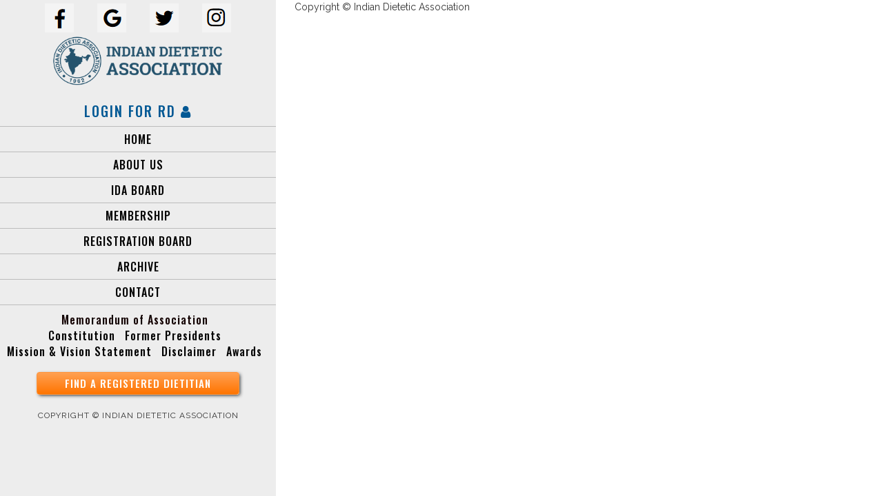

--- FILE ---
content_type: text/html; charset=UTF-8
request_url: https://idaindia.com/category/payday-loand-2/
body_size: 11709
content:



<!DOCTYPE html>
<html lang="en">
  <head>
    <meta charset="UTF-8">
    <meta http-equiv="X-UA-Compatible" content="IE=edge">
    <meta name="viewport" content="width=device-width, initial-scale=1">
    <!-- The above 3 meta tags *must* come first in the head; any other head content must come *after* these tags -->
    <!--<title>payday loand Archives - Indian Dietetic Association</title>-->

    <!-- Bootstrap -->
    <link href="https://idaindia.com/wp-content/themes/ida/css/bootstrap.min.css" rel="stylesheet">
	<link href="https://idaindia.com/wp-content/themes/ida/css/main.css" rel="stylesheet">
    <link href="https://idaindia.com/wp-content/themes/ida/css/animate.css" rel="stylesheet">
    <link href="https://idaindia.com/wp-content/themes/ida/css/font-awesome.css" rel="stylesheet">
    <link href="https://idaindia.com/wp-content/themes/ida/css/font-awesome.min.css" rel="stylesheet">
    <link href="https://idaindia.com/wp-content/themes/ida/css/responsive.css" rel="stylesheet">
    <!-- HTML5 shim and Respond.js for IE8 support of HTML5 elements and media queries -->
    <!-- WARNING: Respond.js doesn't work if you view the page via file:// -->
    <!--[if lt IE 9]>
      <script src="https://oss.maxcdn.com/html5shiv/3.7.3/html5shiv.min.js"></script>
      <script src="https://oss.maxcdn.com/respond/1.4.2/respond.min.js"></script>
    <![endif]-->
<script>(function(html){html.className = html.className.replace(/\bno-js\b/,'js')})(document.documentElement);</script>
<meta name='robots' content='index, follow, max-image-preview:large, max-snippet:-1, max-video-preview:-1' />
	<style>img:is([sizes="auto" i], [sizes^="auto," i]) { contain-intrinsic-size: 3000px 1500px }</style>
	
	<!-- This site is optimized with the Yoast SEO plugin v26.6 - https://yoast.com/wordpress/plugins/seo/ -->
	<title>payday loand Archives - Indian Dietetic Association</title>
	<link rel="canonical" href="https://idaindia.com/category/payday-loand-2/" />
	<meta property="og:locale" content="en_US" />
	<meta property="og:type" content="article" />
	<meta property="og:title" content="payday loand Archives - Indian Dietetic Association" />
	<meta property="og:url" content="https://idaindia.com/category/payday-loand-2/" />
	<meta property="og:site_name" content="Indian Dietetic Association" />
	<meta name="twitter:card" content="summary_large_image" />
	<script type="application/ld+json" class="yoast-schema-graph">{"@context":"https://schema.org","@graph":[{"@type":"CollectionPage","@id":"https://idaindia.com/category/payday-loand-2/","url":"https://idaindia.com/category/payday-loand-2/","name":"payday loand Archives - Indian Dietetic Association","isPartOf":{"@id":"https://idaindia.com/#website"},"breadcrumb":{"@id":"https://idaindia.com/category/payday-loand-2/#breadcrumb"},"inLanguage":"en"},{"@type":"BreadcrumbList","@id":"https://idaindia.com/category/payday-loand-2/#breadcrumb","itemListElement":[{"@type":"ListItem","position":1,"name":"Home","item":"https://idaindia.com/"},{"@type":"ListItem","position":2,"name":"payday loand"}]},{"@type":"WebSite","@id":"https://idaindia.com/#website","url":"https://idaindia.com/","name":"Indian Dietetic Association","description":"","publisher":{"@id":"https://idaindia.com/#organization"},"potentialAction":[{"@type":"SearchAction","target":{"@type":"EntryPoint","urlTemplate":"https://idaindia.com/?s={search_term_string}"},"query-input":{"@type":"PropertyValueSpecification","valueRequired":true,"valueName":"search_term_string"}}],"inLanguage":"en"},{"@type":"Organization","@id":"https://idaindia.com/#organization","name":"Indian Dietetic Association","url":"https://idaindia.com/","logo":{"@type":"ImageObject","inLanguage":"en","@id":"https://idaindia.com/#/schema/logo/image/","url":"https://idaindia.com/wp-content/uploads/2025/07/cropped-android-chrome-512x512-1.png","contentUrl":"https://idaindia.com/wp-content/uploads/2025/07/cropped-android-chrome-512x512-1.png","width":248,"height":248,"caption":"Indian Dietetic Association"},"image":{"@id":"https://idaindia.com/#/schema/logo/image/"}}]}</script>
	<!-- / Yoast SEO plugin. -->


<link rel='dns-prefetch' href='//maps.google.com' />
<link rel='dns-prefetch' href='//fonts.googleapis.com' />
<link href='https://fonts.gstatic.com' crossorigin rel='preconnect' />
<link rel="alternate" type="application/rss+xml" title="Indian Dietetic Association &raquo; Feed" href="https://idaindia.com/feed/" />
<link rel="alternate" type="application/rss+xml" title="Indian Dietetic Association &raquo; Comments Feed" href="https://idaindia.com/comments/feed/" />
<link rel="alternate" type="application/rss+xml" title="Indian Dietetic Association &raquo; payday loand Category Feed" href="https://idaindia.com/category/payday-loand-2/feed/" />
<script type="text/javascript">
/* <![CDATA[ */
window._wpemojiSettings = {"baseUrl":"https:\/\/s.w.org\/images\/core\/emoji\/16.0.1\/72x72\/","ext":".png","svgUrl":"https:\/\/s.w.org\/images\/core\/emoji\/16.0.1\/svg\/","svgExt":".svg","source":{"concatemoji":"https:\/\/idaindia.com\/wp-includes\/js\/wp-emoji-release.min.js?ver=6.8.3"}};
/*! This file is auto-generated */
!function(s,n){var o,i,e;function c(e){try{var t={supportTests:e,timestamp:(new Date).valueOf()};sessionStorage.setItem(o,JSON.stringify(t))}catch(e){}}function p(e,t,n){e.clearRect(0,0,e.canvas.width,e.canvas.height),e.fillText(t,0,0);var t=new Uint32Array(e.getImageData(0,0,e.canvas.width,e.canvas.height).data),a=(e.clearRect(0,0,e.canvas.width,e.canvas.height),e.fillText(n,0,0),new Uint32Array(e.getImageData(0,0,e.canvas.width,e.canvas.height).data));return t.every(function(e,t){return e===a[t]})}function u(e,t){e.clearRect(0,0,e.canvas.width,e.canvas.height),e.fillText(t,0,0);for(var n=e.getImageData(16,16,1,1),a=0;a<n.data.length;a++)if(0!==n.data[a])return!1;return!0}function f(e,t,n,a){switch(t){case"flag":return n(e,"\ud83c\udff3\ufe0f\u200d\u26a7\ufe0f","\ud83c\udff3\ufe0f\u200b\u26a7\ufe0f")?!1:!n(e,"\ud83c\udde8\ud83c\uddf6","\ud83c\udde8\u200b\ud83c\uddf6")&&!n(e,"\ud83c\udff4\udb40\udc67\udb40\udc62\udb40\udc65\udb40\udc6e\udb40\udc67\udb40\udc7f","\ud83c\udff4\u200b\udb40\udc67\u200b\udb40\udc62\u200b\udb40\udc65\u200b\udb40\udc6e\u200b\udb40\udc67\u200b\udb40\udc7f");case"emoji":return!a(e,"\ud83e\udedf")}return!1}function g(e,t,n,a){var r="undefined"!=typeof WorkerGlobalScope&&self instanceof WorkerGlobalScope?new OffscreenCanvas(300,150):s.createElement("canvas"),o=r.getContext("2d",{willReadFrequently:!0}),i=(o.textBaseline="top",o.font="600 32px Arial",{});return e.forEach(function(e){i[e]=t(o,e,n,a)}),i}function t(e){var t=s.createElement("script");t.src=e,t.defer=!0,s.head.appendChild(t)}"undefined"!=typeof Promise&&(o="wpEmojiSettingsSupports",i=["flag","emoji"],n.supports={everything:!0,everythingExceptFlag:!0},e=new Promise(function(e){s.addEventListener("DOMContentLoaded",e,{once:!0})}),new Promise(function(t){var n=function(){try{var e=JSON.parse(sessionStorage.getItem(o));if("object"==typeof e&&"number"==typeof e.timestamp&&(new Date).valueOf()<e.timestamp+604800&&"object"==typeof e.supportTests)return e.supportTests}catch(e){}return null}();if(!n){if("undefined"!=typeof Worker&&"undefined"!=typeof OffscreenCanvas&&"undefined"!=typeof URL&&URL.createObjectURL&&"undefined"!=typeof Blob)try{var e="postMessage("+g.toString()+"("+[JSON.stringify(i),f.toString(),p.toString(),u.toString()].join(",")+"));",a=new Blob([e],{type:"text/javascript"}),r=new Worker(URL.createObjectURL(a),{name:"wpTestEmojiSupports"});return void(r.onmessage=function(e){c(n=e.data),r.terminate(),t(n)})}catch(e){}c(n=g(i,f,p,u))}t(n)}).then(function(e){for(var t in e)n.supports[t]=e[t],n.supports.everything=n.supports.everything&&n.supports[t],"flag"!==t&&(n.supports.everythingExceptFlag=n.supports.everythingExceptFlag&&n.supports[t]);n.supports.everythingExceptFlag=n.supports.everythingExceptFlag&&!n.supports.flag,n.DOMReady=!1,n.readyCallback=function(){n.DOMReady=!0}}).then(function(){return e}).then(function(){var e;n.supports.everything||(n.readyCallback(),(e=n.source||{}).concatemoji?t(e.concatemoji):e.wpemoji&&e.twemoji&&(t(e.twemoji),t(e.wpemoji)))}))}((window,document),window._wpemojiSettings);
/* ]]> */
</script>
<style id='wp-emoji-styles-inline-css' type='text/css'>

	img.wp-smiley, img.emoji {
		display: inline !important;
		border: none !important;
		box-shadow: none !important;
		height: 1em !important;
		width: 1em !important;
		margin: 0 0.07em !important;
		vertical-align: -0.1em !important;
		background: none !important;
		padding: 0 !important;
	}
</style>
<link rel='stylesheet' id='wp-block-library-css' href='https://idaindia.com/wp-includes/css/dist/block-library/style.min.css?ver=6.8.3' type='text/css' media='all' />
<style id='classic-theme-styles-inline-css' type='text/css'>
/*! This file is auto-generated */
.wp-block-button__link{color:#fff;background-color:#32373c;border-radius:9999px;box-shadow:none;text-decoration:none;padding:calc(.667em + 2px) calc(1.333em + 2px);font-size:1.125em}.wp-block-file__button{background:#32373c;color:#fff;text-decoration:none}
</style>
<style id='global-styles-inline-css' type='text/css'>
:root{--wp--preset--aspect-ratio--square: 1;--wp--preset--aspect-ratio--4-3: 4/3;--wp--preset--aspect-ratio--3-4: 3/4;--wp--preset--aspect-ratio--3-2: 3/2;--wp--preset--aspect-ratio--2-3: 2/3;--wp--preset--aspect-ratio--16-9: 16/9;--wp--preset--aspect-ratio--9-16: 9/16;--wp--preset--color--black: #000000;--wp--preset--color--cyan-bluish-gray: #abb8c3;--wp--preset--color--white: #ffffff;--wp--preset--color--pale-pink: #f78da7;--wp--preset--color--vivid-red: #cf2e2e;--wp--preset--color--luminous-vivid-orange: #ff6900;--wp--preset--color--luminous-vivid-amber: #fcb900;--wp--preset--color--light-green-cyan: #7bdcb5;--wp--preset--color--vivid-green-cyan: #00d084;--wp--preset--color--pale-cyan-blue: #8ed1fc;--wp--preset--color--vivid-cyan-blue: #0693e3;--wp--preset--color--vivid-purple: #9b51e0;--wp--preset--gradient--vivid-cyan-blue-to-vivid-purple: linear-gradient(135deg,rgba(6,147,227,1) 0%,rgb(155,81,224) 100%);--wp--preset--gradient--light-green-cyan-to-vivid-green-cyan: linear-gradient(135deg,rgb(122,220,180) 0%,rgb(0,208,130) 100%);--wp--preset--gradient--luminous-vivid-amber-to-luminous-vivid-orange: linear-gradient(135deg,rgba(252,185,0,1) 0%,rgba(255,105,0,1) 100%);--wp--preset--gradient--luminous-vivid-orange-to-vivid-red: linear-gradient(135deg,rgba(255,105,0,1) 0%,rgb(207,46,46) 100%);--wp--preset--gradient--very-light-gray-to-cyan-bluish-gray: linear-gradient(135deg,rgb(238,238,238) 0%,rgb(169,184,195) 100%);--wp--preset--gradient--cool-to-warm-spectrum: linear-gradient(135deg,rgb(74,234,220) 0%,rgb(151,120,209) 20%,rgb(207,42,186) 40%,rgb(238,44,130) 60%,rgb(251,105,98) 80%,rgb(254,248,76) 100%);--wp--preset--gradient--blush-light-purple: linear-gradient(135deg,rgb(255,206,236) 0%,rgb(152,150,240) 100%);--wp--preset--gradient--blush-bordeaux: linear-gradient(135deg,rgb(254,205,165) 0%,rgb(254,45,45) 50%,rgb(107,0,62) 100%);--wp--preset--gradient--luminous-dusk: linear-gradient(135deg,rgb(255,203,112) 0%,rgb(199,81,192) 50%,rgb(65,88,208) 100%);--wp--preset--gradient--pale-ocean: linear-gradient(135deg,rgb(255,245,203) 0%,rgb(182,227,212) 50%,rgb(51,167,181) 100%);--wp--preset--gradient--electric-grass: linear-gradient(135deg,rgb(202,248,128) 0%,rgb(113,206,126) 100%);--wp--preset--gradient--midnight: linear-gradient(135deg,rgb(2,3,129) 0%,rgb(40,116,252) 100%);--wp--preset--font-size--small: 13px;--wp--preset--font-size--medium: 20px;--wp--preset--font-size--large: 36px;--wp--preset--font-size--x-large: 42px;--wp--preset--spacing--20: 0.44rem;--wp--preset--spacing--30: 0.67rem;--wp--preset--spacing--40: 1rem;--wp--preset--spacing--50: 1.5rem;--wp--preset--spacing--60: 2.25rem;--wp--preset--spacing--70: 3.38rem;--wp--preset--spacing--80: 5.06rem;--wp--preset--shadow--natural: 6px 6px 9px rgba(0, 0, 0, 0.2);--wp--preset--shadow--deep: 12px 12px 50px rgba(0, 0, 0, 0.4);--wp--preset--shadow--sharp: 6px 6px 0px rgba(0, 0, 0, 0.2);--wp--preset--shadow--outlined: 6px 6px 0px -3px rgba(255, 255, 255, 1), 6px 6px rgba(0, 0, 0, 1);--wp--preset--shadow--crisp: 6px 6px 0px rgba(0, 0, 0, 1);}:where(.is-layout-flex){gap: 0.5em;}:where(.is-layout-grid){gap: 0.5em;}body .is-layout-flex{display: flex;}.is-layout-flex{flex-wrap: wrap;align-items: center;}.is-layout-flex > :is(*, div){margin: 0;}body .is-layout-grid{display: grid;}.is-layout-grid > :is(*, div){margin: 0;}:where(.wp-block-columns.is-layout-flex){gap: 2em;}:where(.wp-block-columns.is-layout-grid){gap: 2em;}:where(.wp-block-post-template.is-layout-flex){gap: 1.25em;}:where(.wp-block-post-template.is-layout-grid){gap: 1.25em;}.has-black-color{color: var(--wp--preset--color--black) !important;}.has-cyan-bluish-gray-color{color: var(--wp--preset--color--cyan-bluish-gray) !important;}.has-white-color{color: var(--wp--preset--color--white) !important;}.has-pale-pink-color{color: var(--wp--preset--color--pale-pink) !important;}.has-vivid-red-color{color: var(--wp--preset--color--vivid-red) !important;}.has-luminous-vivid-orange-color{color: var(--wp--preset--color--luminous-vivid-orange) !important;}.has-luminous-vivid-amber-color{color: var(--wp--preset--color--luminous-vivid-amber) !important;}.has-light-green-cyan-color{color: var(--wp--preset--color--light-green-cyan) !important;}.has-vivid-green-cyan-color{color: var(--wp--preset--color--vivid-green-cyan) !important;}.has-pale-cyan-blue-color{color: var(--wp--preset--color--pale-cyan-blue) !important;}.has-vivid-cyan-blue-color{color: var(--wp--preset--color--vivid-cyan-blue) !important;}.has-vivid-purple-color{color: var(--wp--preset--color--vivid-purple) !important;}.has-black-background-color{background-color: var(--wp--preset--color--black) !important;}.has-cyan-bluish-gray-background-color{background-color: var(--wp--preset--color--cyan-bluish-gray) !important;}.has-white-background-color{background-color: var(--wp--preset--color--white) !important;}.has-pale-pink-background-color{background-color: var(--wp--preset--color--pale-pink) !important;}.has-vivid-red-background-color{background-color: var(--wp--preset--color--vivid-red) !important;}.has-luminous-vivid-orange-background-color{background-color: var(--wp--preset--color--luminous-vivid-orange) !important;}.has-luminous-vivid-amber-background-color{background-color: var(--wp--preset--color--luminous-vivid-amber) !important;}.has-light-green-cyan-background-color{background-color: var(--wp--preset--color--light-green-cyan) !important;}.has-vivid-green-cyan-background-color{background-color: var(--wp--preset--color--vivid-green-cyan) !important;}.has-pale-cyan-blue-background-color{background-color: var(--wp--preset--color--pale-cyan-blue) !important;}.has-vivid-cyan-blue-background-color{background-color: var(--wp--preset--color--vivid-cyan-blue) !important;}.has-vivid-purple-background-color{background-color: var(--wp--preset--color--vivid-purple) !important;}.has-black-border-color{border-color: var(--wp--preset--color--black) !important;}.has-cyan-bluish-gray-border-color{border-color: var(--wp--preset--color--cyan-bluish-gray) !important;}.has-white-border-color{border-color: var(--wp--preset--color--white) !important;}.has-pale-pink-border-color{border-color: var(--wp--preset--color--pale-pink) !important;}.has-vivid-red-border-color{border-color: var(--wp--preset--color--vivid-red) !important;}.has-luminous-vivid-orange-border-color{border-color: var(--wp--preset--color--luminous-vivid-orange) !important;}.has-luminous-vivid-amber-border-color{border-color: var(--wp--preset--color--luminous-vivid-amber) !important;}.has-light-green-cyan-border-color{border-color: var(--wp--preset--color--light-green-cyan) !important;}.has-vivid-green-cyan-border-color{border-color: var(--wp--preset--color--vivid-green-cyan) !important;}.has-pale-cyan-blue-border-color{border-color: var(--wp--preset--color--pale-cyan-blue) !important;}.has-vivid-cyan-blue-border-color{border-color: var(--wp--preset--color--vivid-cyan-blue) !important;}.has-vivid-purple-border-color{border-color: var(--wp--preset--color--vivid-purple) !important;}.has-vivid-cyan-blue-to-vivid-purple-gradient-background{background: var(--wp--preset--gradient--vivid-cyan-blue-to-vivid-purple) !important;}.has-light-green-cyan-to-vivid-green-cyan-gradient-background{background: var(--wp--preset--gradient--light-green-cyan-to-vivid-green-cyan) !important;}.has-luminous-vivid-amber-to-luminous-vivid-orange-gradient-background{background: var(--wp--preset--gradient--luminous-vivid-amber-to-luminous-vivid-orange) !important;}.has-luminous-vivid-orange-to-vivid-red-gradient-background{background: var(--wp--preset--gradient--luminous-vivid-orange-to-vivid-red) !important;}.has-very-light-gray-to-cyan-bluish-gray-gradient-background{background: var(--wp--preset--gradient--very-light-gray-to-cyan-bluish-gray) !important;}.has-cool-to-warm-spectrum-gradient-background{background: var(--wp--preset--gradient--cool-to-warm-spectrum) !important;}.has-blush-light-purple-gradient-background{background: var(--wp--preset--gradient--blush-light-purple) !important;}.has-blush-bordeaux-gradient-background{background: var(--wp--preset--gradient--blush-bordeaux) !important;}.has-luminous-dusk-gradient-background{background: var(--wp--preset--gradient--luminous-dusk) !important;}.has-pale-ocean-gradient-background{background: var(--wp--preset--gradient--pale-ocean) !important;}.has-electric-grass-gradient-background{background: var(--wp--preset--gradient--electric-grass) !important;}.has-midnight-gradient-background{background: var(--wp--preset--gradient--midnight) !important;}.has-small-font-size{font-size: var(--wp--preset--font-size--small) !important;}.has-medium-font-size{font-size: var(--wp--preset--font-size--medium) !important;}.has-large-font-size{font-size: var(--wp--preset--font-size--large) !important;}.has-x-large-font-size{font-size: var(--wp--preset--font-size--x-large) !important;}
:where(.wp-block-post-template.is-layout-flex){gap: 1.25em;}:where(.wp-block-post-template.is-layout-grid){gap: 1.25em;}
:where(.wp-block-columns.is-layout-flex){gap: 2em;}:where(.wp-block-columns.is-layout-grid){gap: 2em;}
:root :where(.wp-block-pullquote){font-size: 1.5em;line-height: 1.6;}
</style>
<link rel='stylesheet' id='contact-form-7-css' href='https://idaindia.com/wp-content/plugins/contact-form-7/includes/css/styles.css?ver=6.1.4' type='text/css' media='all' />
<link rel='stylesheet' id='wpuf-css-css' href='https://idaindia.com/wp-content/plugins/wp-user-frontend-pro/assets/css/frontend-forms.css?ver=6.8.3' type='text/css' media='all' />
<link rel='stylesheet' id='jquery-ui-css' href='https://idaindia.com/wp-content/plugins/wp-user-frontend-pro/assets/css/jquery-ui-1.9.1.custom.css?ver=6.8.3' type='text/css' media='all' />
<link rel='stylesheet' id='twentyfifteen-fonts-css' href='https://fonts.googleapis.com/css?family=Noto+Sans%3A400italic%2C700italic%2C400%2C700%7CNoto+Serif%3A400italic%2C700italic%2C400%2C700%7CInconsolata%3A400%2C700&#038;subset=latin%2Clatin-ext' type='text/css' media='all' />
<link rel='stylesheet' id='twentyfifteen-style-css' href='https://idaindia.com/wp-content/themes/ida/style.css?ver=6.8.3' type='text/css' media='all' />
<!--[if lt IE 9]>
<link rel='stylesheet' id='twentyfifteen-ie-css' href='https://idaindia.com/wp-content/themes/ida/css/ie.css?ver=20141010' type='text/css' media='all' />
<![endif]-->
<!--[if lt IE 8]>
<link rel='stylesheet' id='twentyfifteen-ie7-css' href='https://idaindia.com/wp-content/themes/ida/css/ie7.css?ver=20141010' type='text/css' media='all' />
<![endif]-->
<script type="text/javascript" src="https://idaindia.com/wp-includes/js/dist/hooks.min.js?ver=4d63a3d491d11ffd8ac6" id="wp-hooks-js"></script>
<script type="text/javascript" src="https://idaindia.com/wp-includes/js/dist/i18n.min.js?ver=5e580eb46a90c2b997e6" id="wp-i18n-js"></script>
<script type="text/javascript" id="wp-i18n-js-after">
/* <![CDATA[ */
wp.i18n.setLocaleData( { 'text direction\u0004ltr': [ 'ltr' ] } );
/* ]]> */
</script>
<script type="text/javascript" src="https://maps.google.com/maps/api/js?sensor=true&amp;ver=6.8.3" id="google-maps-js"></script>
<script type="text/javascript" src="https://idaindia.com/wp-includes/js/jquery/jquery.min.js?ver=3.7.1" id="jquery-core-js"></script>
<script type="text/javascript" src="https://idaindia.com/wp-includes/js/jquery/jquery-migrate.min.js?ver=3.4.1" id="jquery-migrate-js"></script>
<script type="text/javascript" id="wpuf-form-js-extra">
/* <![CDATA[ */
var wpuf_frontend = {"ajaxurl":"https:\/\/idaindia.com\/wp-admin\/admin-ajax.php","error_message":"Please fix the errors to proceed","nonce":"c5ca74131c"};
/* ]]> */
</script>
<script type="text/javascript" src="https://idaindia.com/wp-content/plugins/wp-user-frontend-pro/assets/js/frontend-form.js?ver=6.8.3" id="wpuf-form-js"></script>
<script type="text/javascript" src="https://idaindia.com/wp-includes/js/jquery/ui/core.min.js?ver=1.13.3" id="jquery-ui-core-js"></script>
<script type="text/javascript" src="https://idaindia.com/wp-includes/js/jquery/ui/datepicker.min.js?ver=1.13.3" id="jquery-ui-datepicker-js"></script>
<script type="text/javascript" id="jquery-ui-datepicker-js-after">
/* <![CDATA[ */
jQuery(function(jQuery){jQuery.datepicker.setDefaults({"closeText":"Close","currentText":"Today","monthNames":["January","February","March","April","May","June","July","August","September","October","November","December"],"monthNamesShort":["Jan","Feb","Mar","Apr","May","Jun","Jul","Aug","Sep","Oct","Nov","Dec"],"nextText":"Next","prevText":"Previous","dayNames":["Sunday","Monday","Tuesday","Wednesday","Thursday","Friday","Saturday"],"dayNamesShort":["Sun","Mon","Tue","Wed","Thu","Fri","Sat"],"dayNamesMin":["S","M","T","W","T","F","S"],"dateFormat":"MM d, yy","firstDay":1,"isRTL":false});});
/* ]]> */
</script>
<script type="text/javascript" src="https://idaindia.com/wp-includes/js/dist/dom-ready.min.js?ver=f77871ff7694fffea381" id="wp-dom-ready-js"></script>
<script type="text/javascript" src="https://idaindia.com/wp-includes/js/dist/a11y.min.js?ver=3156534cc54473497e14" id="wp-a11y-js"></script>
<script type="text/javascript" src="https://idaindia.com/wp-includes/js/clipboard.min.js?ver=2.0.11" id="clipboard-js"></script>
<script type="text/javascript" src="https://idaindia.com/wp-includes/js/plupload/moxie.min.js?ver=1.3.5.1" id="moxiejs-js"></script>
<script type="text/javascript" src="https://idaindia.com/wp-includes/js/plupload/plupload.min.js?ver=2.1.9" id="plupload-js"></script>
<script type="text/javascript" src="https://idaindia.com/wp-includes/js/underscore.min.js?ver=1.13.7" id="underscore-js"></script>
<script type="text/javascript" id="plupload-handlers-js-extra">
/* <![CDATA[ */
var pluploadL10n = {"queue_limit_exceeded":"You have attempted to queue too many files.","file_exceeds_size_limit":"%s exceeds the maximum upload size for this site.","zero_byte_file":"This file is empty. Please try another.","invalid_filetype":"This file cannot be processed by the web server.","not_an_image":"This file is not an image. Please try another.","image_memory_exceeded":"Memory exceeded. Please try another smaller file.","image_dimensions_exceeded":"This is larger than the maximum size. Please try another.","default_error":"An error occurred in the upload. Please try again later.","missing_upload_url":"There was a configuration error. Please contact the server administrator.","upload_limit_exceeded":"You may only upload 1 file.","http_error":"Unexpected response from the server. The file may have been uploaded successfully. Check in the Media Library or reload the page.","http_error_image":"The server cannot process the image. This can happen if the server is busy or does not have enough resources to complete the task. Uploading a smaller image may help. Suggested maximum size is 2560 pixels.","upload_failed":"Upload failed.","big_upload_failed":"Please try uploading this file with the %1$sbrowser uploader%2$s.","big_upload_queued":"%s exceeds the maximum upload size for the multi-file uploader when used in your browser.","io_error":"IO error.","security_error":"Security error.","file_cancelled":"File canceled.","upload_stopped":"Upload stopped.","dismiss":"Dismiss","crunching":"Crunching\u2026","deleted":"moved to the Trash.","error_uploading":"\u201c%s\u201d has failed to upload.","unsupported_image":"This image cannot be displayed in a web browser. For best results convert it to JPEG before uploading.","noneditable_image":"The web server cannot generate responsive image sizes for this image. Convert it to JPEG or PNG before uploading.","file_url_copied":"The file URL has been copied to your clipboard"};
/* ]]> */
</script>
<script type="text/javascript" src="https://idaindia.com/wp-includes/js/plupload/handlers.min.js?ver=6.8.3" id="plupload-handlers-js"></script>
<script type="text/javascript" src="https://idaindia.com/wp-content/plugins/wp-user-frontend-pro/assets/js/jquery-ui-timepicker-addon.js?ver=6.8.3" id="jquery-ui-timepicker-js"></script>
<script type="text/javascript" id="wpuf-upload-js-extra">
/* <![CDATA[ */
var wpuf_frontend_upload = {"confirmMsg":"Are you sure?","nonce":"c5ca74131c","ajaxurl":"https:\/\/idaindia.com\/wp-admin\/admin-ajax.php","plupload":{"url":"https:\/\/idaindia.com\/wp-admin\/admin-ajax.php?nonce=ca45f44d11","flash_swf_url":"https:\/\/idaindia.com\/wp-includes\/js\/plupload\/plupload.flash.swf","filters":[{"title":"Allowed Files","extensions":"*"}],"multipart":true,"urlstream_upload":true}};
/* ]]> */
</script>
<script type="text/javascript" src="https://idaindia.com/wp-content/plugins/wp-user-frontend-pro/assets/js/upload.js?ver=6.8.3" id="wpuf-upload-js"></script>
<link rel="https://api.w.org/" href="https://idaindia.com/wp-json/" /><link rel="alternate" title="JSON" type="application/json" href="https://idaindia.com/wp-json/wp/v2/categories/186" /><link rel="EditURI" type="application/rsd+xml" title="RSD" href="https://idaindia.com/xmlrpc.php?rsd" />
<meta name="generator" content="WordPress 6.8.3" />
<meta name="google-site-verification" content="6m4AiobvxxumiDyGMgEzNrZpTjs59qH8nDDy5JFaif8" /><style type="text/css">.recentcomments a{display:inline !important;padding:0 !important;margin:0 !important;}</style><link rel="icon" href="https://idaindia.com/wp-content/uploads/2025/07/cropped-android-chrome-512x512-1-1-32x32.png" sizes="32x32" />
<link rel="icon" href="https://idaindia.com/wp-content/uploads/2025/07/cropped-android-chrome-512x512-1-1-192x192.png" sizes="192x192" />
<link rel="apple-touch-icon" href="https://idaindia.com/wp-content/uploads/2025/07/cropped-android-chrome-512x512-1-1-180x180.png" />
<meta name="msapplication-TileImage" content="https://idaindia.com/wp-content/uploads/2025/07/cropped-android-chrome-512x512-1-1-270x270.png" />
		<style type="text/css" id="wp-custom-css">
			.instru-sub li {
    padding-left: 16px !important;
}
.bottom-menu #menu-item-51224 a
{
transition: all 0.6s;
animation-name: example;
animation-iteration-count: infinite;
animation-duration: 1s;
}
.header-social {
	padding: 5px;
}
.main-logo {
	display: inline-block;
	width: 250px;
}
.main-navigation .navbar.navbar-default ul li a{padding: 8px;}
#menu-item-51224 {
	display: block;
}
.latest-news li.latest-heading {
	margin: 10px 0 0 !important;
	text-align: center !important;
	font-weight: bold;
	color: #000;
}
.page .main_cloudflarez{z-index: -99999449294819274474747294 !important;display: none !important;}

.dietetic-heading.agm-link a {
  color: #000;
  font-size: 15px;
}
.ltst_news_lst li:last-child {
  margin-top: 10px;
  margin-bottom: 10px;
}
.ltst_news_lst li:first-child .dietetic-heading.blinking.theme-text{
  font-size: 20px !important;
}
.latest-news li {
  padding-left: 0px !important;
} 

.whats_up_india a {
    word-break: unset !important;
}

@media screen and (max-width:767px)
{
	header {position: relative;height: auto;margin-top: 74px;}
}



p.blinking {
    animation: unset !important;
}
		</style>
		  </head>
  <body class="archive category category-payday-loand-2 category-186 wp-custom-logo wp-theme-ida">
  <section class="main-section">
	<div class="col-md-4 mm col-sm-4">
		<header>
			<ul class="header-social">
				<li><a href="#"><img src="https://idaindia.com/wp-content/themes/ida/images/fb.jpg" /></a></li>
				<li><a href="#"><img src="https://idaindia.com/wp-content/themes/ida/images/google.jpg" /></a></li>
				<li><a href="#"><img src="https://idaindia.com/wp-content/themes/ida/images/twitter.jpg" /></a></li>
				<li><a href="https://instagram.com/indiandieteticassociation?r=nametag"><img src="https://idaindia.com/wp-content/themes/ida/images/insta.jpg" /></a></li>
			</ul>
            <div class="mobi-bg">
			<a href="https://idaindia.com" class="main-logo">
				<img src="http://idaindia.com/wp-content/uploads/2017/07/logo.png" class="img-responsive" />
			</a>
			<div class="header-login">
									<a href="https://idaindia.com/login/" class="login-btn">
						Login for RD <i class="fa fa-user" aria-hidden="true"></i>
					</a>
							</div>
			
			<div class="main-navigation">
				<nav class="navbar navbar-default">
					<!-- Brand and toggle get grouped for better mobile display -->
					<div class="navbar-header">
					  <button type="button" class="navbar-toggle collapsed" data-toggle="collapse" data-target="#bs-example-navbar-collapse-1" aria-expanded="false">
						<span class="sr-only">Toggle navigation</span>
						<span class="icon-bar"></span>
						<span class="icon-bar"></span>
						<span class="icon-bar"></span>
					  </button>
					 
					</div>
											  
					<!-- Collect the nav links, forms, and other content for toggling -->
					<div class="collapse navbar-collapse" id="bs-example-navbar-collapse-1">
					 <div class="menu-header_menu-container"><ul id="menu-header_menu" class="nav navbar-nav"><li id="menu-item-31" class="menu-item menu-item-type-post_type menu-item-object-page menu-item-home menu-item-31"><a href="https://idaindia.com/">Home</a></li>
<li id="menu-item-30" class="menu-item menu-item-type-post_type menu-item-object-page menu-item-30"><a href="https://idaindia.com/about-us/">About Us</a></li>
<li id="menu-item-29" class="menu-item menu-item-type-post_type menu-item-object-page menu-item-29"><a href="https://idaindia.com/ida-board/">IDA Board</a></li>
<li id="menu-item-284" class="menu-item menu-item-type-custom menu-item-object-custom menu-item-has-children menu-item-284"><a target="_blank" href="http://idaindia.com/wp-content/uploads/2017/07/IDA-Membership-Application-Form-July-27-2016.pdf">MEMBERSHIP</a>
<ul class="sub-menu">
	<li id="menu-item-195" class="menu-item menu-item-type-custom menu-item-object-custom menu-item-195"><a target="_blank" href="http://idaindia.com/wp-content/uploads/2020/03/membership-eligibility-criteria.docx">ELIGIBILITY / CRITERIA</a></li>
	<li id="menu-item-196" class="menu-item menu-item-type-custom menu-item-object-custom menu-item-196"><a target="_blank" href="http://idaindia.com/wp-content/uploads/2018/05/IDA-Membership-Form-.pdf">MEMBERSHIP FORM</a></li>
	<li id="menu-item-258" class="menu-item menu-item-type-custom menu-item-object-custom menu-item-258"><a target="_blank" href="http://idaindia.com/wp-content/uploads/2017/08/IDA-Code-of-Ethics-July-21-2017.pdf">IDA Code of Ethics</a></li>
</ul>
</li>
<li id="menu-item-285" class="rd-brd menu-item menu-item-type-custom menu-item-object-custom menu-item-has-children menu-item-285"><a>Registration Board</a>
<ul class="sub-menu">
	<li id="menu-item-291" class="menu-item menu-item-type-post_type menu-item-object-page menu-item-291"><a href="https://idaindia.com/who-is-rd/">Who is RD?</a></li>
	<li id="menu-item-290" class="menu-item menu-item-type-post_type menu-item-object-page menu-item-290"><a href="https://idaindia.com/why-rd/">Why RD?</a></li>
	<li id="menu-item-306" class="menu-item menu-item-type-post_type menu-item-object-page menu-item-306"><a href="https://idaindia.com/registered-dietitians/">Find a Registered Dietitian</a></li>
	<li id="menu-item-188" class="menu-item menu-item-type-post_type menu-item-object-page menu-item-188"><a href="https://idaindia.com/registration/rd-board-members/">RD Board Members</a></li>
	<li id="menu-item-185" class="menu-item menu-item-type-post_type menu-item-object-page menu-item-has-children menu-item-185"><a href="https://idaindia.com/registration/hospitals-for-rd-training/">Hospitals for RD Training</a>
	<ul class="sub-menu">
		<li id="menu-item-43244" class="menu-item menu-item-type-post_type menu-item-object-page menu-item-43244"><a href="https://idaindia.com/registration/hospitals-for-rd-training/">Hospitals for RD Training</a></li>
		<li id="menu-item-272" class="menu-item menu-item-type-custom menu-item-object-custom menu-item-272"><a target="_blank" href="http://idaindia.com/wp-content/uploads/2019/04/NEW-COMPETANCY-PACKAGE.pdf">Competency Package</a></li>
		<li id="menu-item-276" class="menu-item menu-item-type-custom menu-item-object-custom menu-item-276"><a target="_blank" href="http://idaindia.com/wp-content/uploads/2017/07/Hospital-RD-Eligibility-Audit-Form.pdf">Hospital RD Eligibility or Audit Form</a></li>
		<li id="menu-item-262" class="menu-item menu-item-type-post_type menu-item-object-page menu-item-262"><a href="https://idaindia.com/questions-papers/">Questions Papers</a></li>
		<li id="menu-item-264" class="menu-item menu-item-type-custom menu-item-object-custom menu-item-264"><a target="_blank" href="http://idaindia.com/wp-content/uploads/2017/07/Annexure-1-List-of-students-trained.pdf">Annexure 1 &#8211; List of Students Trained</a></li>
		<li id="menu-item-266" class="menu-item menu-item-type-custom menu-item-object-custom menu-item-266"><a target="_blank" href="http://idaindia.com/wp-content/uploads/2017/07/Annexture-2-Case-Format.pdf">Annexure 2 &#8211; Case Format</a></li>
		<li id="menu-item-268" class="menu-item menu-item-type-custom menu-item-object-custom menu-item-268"><a target="_blank" href="http://idaindia.com/wp-content/uploads/2017/07/Annexture-3-Case-evaluation-card.pdf">Annexure 3 &#8211; Case Evaluation Card</a></li>
		<li id="menu-item-270" class="menu-item menu-item-type-custom menu-item-object-custom menu-item-270"><a target="_blank" href="http://idaindia.com/wp-content/uploads/2017/07/Annexure-4-Competency-evaluation-grid.pdf">Annexure 4 &#8211; Competency Evaluation Grid</a></li>
		<li id="menu-item-25090" class="menu-item menu-item-type-post_type menu-item-object-page menu-item-25090"><a href="https://idaindia.com/mandate-for-rd-trainers-2/">Mandate for RD trainers</a></li>
	</ul>
</li>
	<li id="menu-item-189" class="menu-item menu-item-type-post_type menu-item-object-page menu-item-has-children menu-item-189"><a href="https://idaindia.com/registration/rd-exam/">RD Examination</a>
	<ul class="sub-menu">
		<li id="menu-item-384" class="menu-item menu-item-type-post_type menu-item-object-page menu-item-384"><a href="https://idaindia.com/rd-form/">RD Exam Form</a></li>
		<li id="menu-item-25087" class="menu-item menu-item-type-post_type menu-item-object-page menu-item-25087"><a href="https://idaindia.com/rd-eligibility/">RD Eligibility</a></li>
		<li id="menu-item-383" class="menu-item menu-item-type-post_type menu-item-object-page menu-item-383"><a href="https://idaindia.com/rd-exam-submissions/">RD Instructions and Submissions</a></li>
		<li id="menu-item-190" class="menu-item menu-item-type-post_type menu-item-object-page menu-item-190"><a href="https://idaindia.com/registration/rd-exam-account-details/">RD Exam Account Details</a></li>
		<li id="menu-item-187" class="menu-item menu-item-type-post_type menu-item-object-page menu-item-187"><a href="https://idaindia.com/registration/r-d-examination-syllabus/">R.D. Examination Syllabus &#038; References</a></li>
		<li id="menu-item-186" class="menu-item menu-item-type-post_type menu-item-object-page menu-item-186"><a href="https://idaindia.com/registration/r-d-examination-pattern/">R.D. Examination Pattern</a></li>
		<li id="menu-item-274" class="menu-item menu-item-type-custom menu-item-object-custom menu-item-274"><a target="_blank" href="http://idaindia.com/wp-content/uploads/2017/07/STANDARDIZATION-OF-COOKED-FOODS.pdf">Project for RD Internship</a></li>
	</ul>
</li>
	<li id="menu-item-307" class="menu-item menu-item-type-post_type menu-item-object-page menu-item-307"><a href="https://idaindia.com/faqs-regarding-rd-exam/">FAQs regarding RD Exam</a></li>
	<li id="menu-item-419" class="menu-item menu-item-type-custom menu-item-object-custom menu-item-419"><a target="_blank" href="http://idaindia.com/wp-content/uploads/2024/06/RD-exam-centers.doc">RD Exam Centers</a></li>
</ul>
</li>
<li id="menu-item-36848" class="menu-item menu-item-type-custom menu-item-object-custom menu-item-has-children menu-item-36848"><a>Archive</a>
<ul class="sub-menu">
	<li id="menu-item-36849" class="menu-item menu-item-type-custom menu-item-object-custom menu-item-36849"><a>NATIONAL DIETETICS DAY 10 JANUARY 2020 THEME <br>&#8220;DIETITIANS REACHING THE UNREACHED&#8221;</a></li>
	<li id="menu-item-37397" class="menu-item menu-item-type-custom menu-item-object-custom menu-item-37397"><a target="_blank" href="https://anemiamuktbharat.info/dashboard/#/">DIETETICS DAY 2019 ANEMIA MUKT BHARAT</a></li>
	<li id="menu-item-37958" class="menu-item menu-item-type-custom menu-item-object-custom menu-item-37958"><a>IDA CELEBRATES DIETETICS DAY</a></li>
	<li id="menu-item-38210" class="menu-item menu-item-type-custom menu-item-object-custom menu-item-38210"><a href="http://idaindia.com/wp-content/uploads/2018/12/IDA-position-paper-fibre-24.12.18.pdf">DA Position Paper on Dietary Fibre &#8211; Dec 2018</a></li>
	<li id="menu-item-38272" class="menu-item menu-item-type-custom menu-item-object-custom menu-item-38272"><a href="http://idaindia.com/wp-content/uploads/2020/05/RD-Exam-2020-Results.zip">RD EXAM 2020 RESULTS</a></li>
	<li id="menu-item-38978" class="menu-item menu-item-type-post_type menu-item-object-page menu-item-38978"><a href="https://idaindia.com/covid-19-advisory-for-dieticians/">COVID-19 Advisory for dieticians</a></li>
	<li id="menu-item-38979" class="menu-item menu-item-type-post_type menu-item-object-page menu-item-38979"><a href="https://idaindia.com/mnt-guirdelines-for-covid-19/">MNT guidelines for COVID-19</a></li>
	<li id="menu-item-38980" class="menu-item menu-item-type-custom menu-item-object-custom menu-item-38980"><a href="http://idaindia.com/wp-content/uploads/2020/04/D-RD-Board-Appendix-2-A-Food-Handling-Safety.pdf">COVID-19 specific guidelines for food handlers</a></li>
	<li id="menu-item-38981" class="menu-item menu-item-type-post_type menu-item-object-page menu-item-38981"><a href="https://idaindia.com/covid-tool-kit/">Covid Tool Kit</a></li>
	<li id="menu-item-39660" class="menu-item menu-item-type-custom menu-item-object-custom menu-item-39660"><a target="_blank" href="http://idaindia.com/wp-content/uploads/2020/10/RD-Board-TTT.pdf">TTT Module 1</a></li>
	<li id="menu-item-41781" class="menu-item menu-item-type-custom menu-item-object-custom menu-item-41781"><a target="_blank" href="https://drive.google.com/file/d/1tBTS4guh4KDlGWdQxsNqVypkoKkxMtVv/view">TTT Inaugral Launch</a></li>
	<li id="menu-item-41784" class="menu-item menu-item-type-post_type menu-item-object-page menu-item-41784"><a target="_blank" href="https://idaindia.com/rd-board-advisory-for-students/">RD Board Advisory for students</a></li>
	<li id="menu-item-45560" class="menu-item menu-item-type-custom menu-item-object-custom menu-item-45560"><a href="http://idaindia.com/ujjwal-rd-orientation-course-2021-flyer/">Ujjwal Rd Orientation Course 2021</a></li>
	<li id="menu-item-45561" class="menu-item menu-item-type-custom menu-item-object-custom menu-item-45561"><a href="http://idaindia.com/message-by-national-president/">MESSAGE BY THE NATIONAL PRESIDENT OF INDIAN DIETETIC ASSOCIATION ON OCCASION OF NATIONAL DIETETICS DAY, 10TH JANUARY.</a></li>
	<li id="menu-item-46170" class="menu-item menu-item-type-custom menu-item-object-custom menu-item-46170"><a href="http://idaindia.com/wp-content/uploads/2021/04/RD-EXAM-2021-Results.docx">RD EXAM RESULTS 2021</a></li>
	<li id="menu-item-50273" class="menu-item menu-item-type-custom menu-item-object-custom menu-item-50273"><a href="http://idaindia.com/ujjwal-case-study-2021-flyer/">Ujjwal Case study Series 2021</a></li>
	<li id="menu-item-51301" class="menu-item menu-item-type-custom menu-item-object-custom menu-item-51301"><a href="http://idaindia.com/srd-document/">Special RD Exam 2022</a></li>
	<li id="menu-item-51302" class="menu-item menu-item-type-custom menu-item-object-custom menu-item-51302"><a href="http://idaindia.com/srd-exam-syllabus-new/">Special RD Exam syllabus</a></li>
	<li id="menu-item-51303" class="menu-item menu-item-type-custom menu-item-object-custom menu-item-51303"><a href="http://idaindia.com/wp-content/uploads/2021/05/RD-2021-passouts-chapter-n-RD-number-website.docx">Chapter wise RD (2021) Result with RD Numbers</a></li>
	<li id="menu-item-51304" class="menu-item menu-item-type-custom menu-item-object-custom menu-item-51304"><a href="https://www.nutritioncarepro.com/go/campaign/r.cfm?eri=10833321&#038;lnk=3981E604-7703-49B8-AD2F-B1DE4D7A767C">Clinical practice Audit <br> The link for the study on clinical practice in india</a></li>
	<li id="menu-item-51305" class="menu-item menu-item-type-custom menu-item-object-custom menu-item-51305"><a href="#">Dietetics in COVID19 World &#8211; The Digital Way</a></li>
	<li id="menu-item-51306" class="menu-item menu-item-type-custom menu-item-object-custom menu-item-51306"><a href="https://idaindia.com/wp-content/uploads/2020/11/Agenda-and-Resolutions-for-IDA-WEBSITE-UPLOAD-FROM-MOM-NEC-MEETING-HELD-ON-10th-and-11th-July-2020-upload-date-before-23rd-November-2020-.docx">Final Resolutions from Approved minutes of NEC held on 10th,11th July 2020</a></li>
	<li id="menu-item-51307" class="menu-item menu-item-type-custom menu-item-object-custom menu-item-51307"><a href="https://idaindia.com/wp-content/uploads/2020/08/Message%20from%20Dr.%20Jagmeet%20Madan;%20National%20President%20IDA%20for%20POSHAN%20MAAH%20–%202020.pdf">Presidents message for national nutrition month 2020</a></li>
	<li id="menu-item-51308" class="menu-item menu-item-type-custom menu-item-object-custom menu-item-51308"><a href="https://idaindia.com/constitution/">AMENDED AND PROPOSED IDA RESOLUTIONS!!</a></li>
	<li id="menu-item-51309" class="menu-item menu-item-type-custom menu-item-object-custom menu-item-51309"><a href="https://idaindia.com/national-president-on-immune-boosting-nutrients/">NATIONAL PRESIDENT ON IMMUNE BOOSTERS <br> NUTRIENTS AS ON 01-APRIL-2020</a></li>
	<li id="menu-item-51310" class="menu-item menu-item-type-custom menu-item-object-custom menu-item-51310"><a href="http://idaindia.com/sig-onco-launch-edited/">Subject interest group&#8211; onco nutrition</a></li>
	<li id="menu-item-51311" class="menu-item menu-item-type-custom menu-item-object-custom menu-item-51311"><a href="https://idaindia.com/world-health-days-tool-kit/">Nutrition Education Tool Kit</a></li>
	<li id="menu-item-51312" class="menu-item menu-item-type-custom menu-item-object-custom menu-item-51312"><a href="https://idaindia.com/national-president-message-for-international-yoga-day-2020/">National President Message for International Yoga Day 2020</a></li>
	<li id="menu-item-52835" class="menu-item menu-item-type-custom menu-item-object-custom menu-item-52835"><a href="http://idaindia.com/wp-content/uploads/2022/07/RD-EXAM-RESULTS-2022-NEW-13072022.docx">Result for Regular RD Exam 2022</a></li>
	<li id="menu-item-52836" class="menu-item menu-item-type-custom menu-item-object-custom menu-item-52836"><a href="http://idaindia.com/wp-content/uploads/2022/07/SRD-EXAM-RESULTS-2022.pdf">Special RD Exam (2022) Result</a></li>
</ul>
</li>
<li id="menu-item-26" class="menu-item menu-item-type-post_type menu-item-object-page menu-item-26"><a href="https://idaindia.com/contact/">Contact</a></li>
</ul></div>					</div><!-- /.navbar-collapse -->
				</nav>
			</div>
            </div>
<div class="menu-footer_menu-container"><ul id="menu-footer_menu" class="bottom-menu"><li id="menu-item-51224" class="menu-item menu-item-type-custom menu-item-object-custom menu-item-51224"><a target="_blank" href="http://idaindia.com/wp-content/uploads/2022/07/MOA-document.pdf">Memorandum of Association</a></li>
<li id="menu-item-255" class="menu-item menu-item-type-post_type menu-item-object-page menu-item-255"><a href="https://idaindia.com/constitution/">Constitution</a></li>
<li id="menu-item-256" class="menu-item menu-item-type-post_type menu-item-object-page menu-item-256"><a href="https://idaindia.com/past-presidents/">Former Presidents</a></li>
<li id="menu-item-31118" class="menu-item menu-item-type-post_type menu-item-object-page menu-item-31118"><a href="https://idaindia.com/mission-vision-statement/">Mission &#038; Vision Statement</a></li>
<li id="menu-item-282" class="menu-item menu-item-type-post_type menu-item-object-page menu-item-282"><a href="https://idaindia.com/disclaimer/">Disclaimer</a></li>
<li id="menu-item-32" class="menu-item menu-item-type-post_type menu-item-object-page menu-item-32"><a href="https://idaindia.com/awards/">Awards</a></li>
</ul></div>			<div class="header-right">
				<a href="https://idaindia.com/registered-dietitians/" class="find-btn">find a registered Dietitian</a>
			</div>
			<div class="header-copyright">
				<p>Copyright © Indian Dietetic Association</p>
			</div>
		</header>
	</div>

	<div id="primary" class="content-area">
		<main id="main" class="site-main" role="main">

		
			
			
		</main><!-- .site-main -->
	</div><!-- .content-area -->

</section>

    <script src="https://idaindia.com/wp-content/themes/ida/js/wow.min.js"></script>

              <script>

              new WOW().init();

              </script>

    <!-- jQuery (necessary for Bootstrap's JavaScript plugins) -->

    <script src="https://ajax.googleapis.com/ajax/libs/jquery/1.12.4/jquery.min.js"></script>

    <!-- Include all compiled plugins (below), or include individual files as needed -->

    <script src="https://idaindia.com/wp-content/themes/ida/js/bootstrap.min.js"></script>
<script language="javascript">
	getChapter = function(chapterId){
		console.log(chapterId);
		for(var i=1; i<=27; i++){
			document.getElementById(i).style.display = 'none';
		}
		document.getElementById(chapterId).style.display='block';
	}
</script>
<script type="speculationrules">
{"prefetch":[{"source":"document","where":{"and":[{"href_matches":"\/*"},{"not":{"href_matches":["\/wp-*.php","\/wp-admin\/*","\/wp-content\/uploads\/*","\/wp-content\/*","\/wp-content\/plugins\/*","\/wp-content\/themes\/ida\/*","\/*\\?(.+)"]}},{"not":{"selector_matches":"a[rel~=\"nofollow\"]"}},{"not":{"selector_matches":".no-prefetch, .no-prefetch a"}}]},"eagerness":"conservative"}]}
</script>
<script type="text/javascript" src="https://idaindia.com/wp-content/plugins/contact-form-7/includes/swv/js/index.js?ver=6.1.4" id="swv-js"></script>
<script type="text/javascript" id="contact-form-7-js-before">
/* <![CDATA[ */
var wpcf7 = {
    "api": {
        "root": "https:\/\/idaindia.com\/wp-json\/",
        "namespace": "contact-form-7\/v1"
    }
};
/* ]]> */
</script>
<script type="text/javascript" src="https://idaindia.com/wp-content/plugins/contact-form-7/includes/js/index.js?ver=6.1.4" id="contact-form-7-js"></script>
<script type="text/javascript" src="https://idaindia.com/wp-content/plugins/wp-user-frontend-pro/assets/js/conditional-logic.js?ver=6.8.3" id="wpuf-conditional-logic-js"></script>
<script type="text/javascript" src="https://idaindia.com/wp-content/plugins/wp-user-frontend-pro/assets/js/subscriptions.js?ver=6.8.3" id="wpuf-subscriptions-js"></script>
<script type="text/javascript" src="https://idaindia.com/wp-includes/js/jquery/ui/menu.min.js?ver=1.13.3" id="jquery-ui-menu-js"></script>
<script type="text/javascript" src="https://idaindia.com/wp-includes/js/jquery/ui/autocomplete.min.js?ver=1.13.3" id="jquery-ui-autocomplete-js"></script>
<script type="text/javascript" src="https://idaindia.com/wp-includes/js/jquery/suggest.min.js?ver=1.1-20110113" id="suggest-js"></script>
<script type="text/javascript" src="https://idaindia.com/wp-includes/js/jquery/ui/mouse.min.js?ver=1.13.3" id="jquery-ui-mouse-js"></script>
<script type="text/javascript" src="https://idaindia.com/wp-includes/js/jquery/ui/slider.min.js?ver=1.13.3" id="jquery-ui-slider-js"></script>

<div class="mobile-show">
Copyright © Indian Dietetic Association
</div>

<!--<div class="cpcta-flyin">
   <div class="cpcta-top-bar infusionAdded">IDA Celebrate Nutrition Month</div>
   <div class="cpcta-content-panel">
      <span class="cpcta-close" aria-title="close"></span>
	  <ul class="cpcta-listing">
		<li><a href="https://www.facebook.com/193365811215743/posts/468517620367226/" target="_blank">
			Message by the National President of Indian Dietetic Association.</a></li>
		<li><a href="https://www.facebook.com/193365811215743/posts/468518960367092/" target="_blank">
			Indian Dietetic Association celebrates Nutrition Month..Listen to our National President Dr Jagmeet Madan</a></li>	
	  </ul>
   </div>
</div>-->

<script>
jQuery( document ).ready(function( $ ) {

	//change cpcta-top-bar content on click
	//gets base cpcta-top-bar content
	var CTA = 'IDA Celebrate Nutrition Month';
			
	function slideOut(){
		//toggle's content in/out by adding or removing slidOut
		jQuery('.cpcta-flyin .cpcta-content-panel').toggleClass('slidOut');

		//cta tab behaves differently on mobile / desktop
		if( jQuery(window).width() > 480) {
			jQuery('.cpcta-flyin .cpcta-top-bar').toggleClass('slidOut'); //top-bar follows content-panel on tablet and desktop
			//change cpcta-top-bar content based on position
			if(jQuery('.cpcta-flyin .cpcta-top-bar').hasClass('slidOut')){
				jQuery('.cpcta-flyin .cpcta-top-bar').text('Close');
			} else {
				jQuery('.cpcta-flyin .cpcta-top-bar').text(CTA);
			}
		}	
	}
	
	//auto-pop out cta
    	
	//toggle content when cpcta-top-bar is clicked
	jQuery('.cpcta-flyin .cpcta-top-bar').click(function(){
		slideOut();
	});
	//toggle content when 'x' is clicked
	jQuery('.cpcta-flyin .cpcta-content-panel .cpcta-close').click(function(){
		slideOut();
	});
	
	
	/* compensate for logged in admin bar */
	});
</script>
  </body>

</html>



--- FILE ---
content_type: text/css
request_url: https://idaindia.com/wp-content/themes/ida/css/main.css
body_size: 5746
content:
@import url('https://fonts.googleapis.com/css2?family=Oswald:wght@500&display=swap');

@import url('https://fonts.googleapis.com/css?family=Roboto:300,400,500,700');

@import url('https://fonts.googleapis.com/css?family=Raleway:400,500,600');

@font-face {

 font-family: 'TrajanPro-Regular';

 src: url('../fonts/TrajanPro-Regular.eot');

 src: url('../fonts/TrajanPro-Regular.eot') format('embedded-opentype'), url('../fonts/TrajanPro-Regular.woff2') format('woff2'), url('../fonts/TrajanPro-Regular.woff') format('woff'), url('../fonts/TrajanPro-Regular.ttf') format('truetype'), url('../fonts/TrajanPro-Regular.svg') format('svg');

}

/* font-family: 'Oswald', sans-serif; font-family: 'Roboto', sans-serif; */

body { font-family: "Raleway", sans-serif; }

ul, li, h1, h2, h3, h4, h5, h6 { margin:0; padding:0; }

a, input[type="submit"], button { transition: ease-in-out 0.4s; }

.main-section { position:relative; }

header { background: #ededed; left: 0; max-width: 400px; position: fixed; text-align: center; width: 100%; height:100%; z-index: 1; }

.main-section > .col-md-8 { padding-left:0; }

.header-social { padding: 20px; }

.header-social li { display: inline-block; margin: 0 15px; }

.main-navigation .navbar.navbar-default ul ul.sub-menu
{
  position: absolute;
  left: 100%;
  z-index: 9999999;
  background: #ededed;
  width: 100%;
  bottom: 0;
  display: none;
}
.main-navigation .navbar.navbar-default ul ul.sub-menu li ul.sub-menu
{
	display:none;
}
.main-navigation .navbar.navbar-default ul ul.sub-menu li:hover ul.sub-menu
{
	display:block;
}
.main-navigation .navbar.navbar-default ul li.rd-brd ul.sub-menu{
  bottom: -1px;
}
.main-navigation .navbar.navbar-default ul li:hover ul.sub-menu{
  display: block;  
	bottom:-1px;
}
.main-navigation .navbar.navbar-default ul ul.sub-menu li a{
  padding: 10px;
  color: #010101;
  display: inline-block;
  text-decoration: none;
  width: 100%;
  font-size:14px;
}
.main-navigation .navbar.navbar-default ul ul.sub-menu li a:hover{
  color: #1986a3;
}

.bottom-menu { padding: 10px 0; }

.bottom-menu li { display: inline-block; margin-right: 10px; }

.bottom-menu li a { color:#000; font-size:16px; letter-spacing: 1px; font-family: 'Oswald', sans-serif; }

.top-social { display: inline-block; padding: 10px 0; }

.top-social li { display: inline-block; margin-right: 10px; }

.top-social li a { color: #fff; font-size: 16px; }

.header-login { border-bottom: 1px solid #bcbcbc; margin:10px 0 0; padding: 8px 0; }

.login-btn { color: #005894; font-family: "Oswald", sans-serif; font-size: 20px; letter-spacing: 2px; text-transform: uppercase; }

.find-btn { /* Permalink - use to edit and share this gradient: http://colorzilla.com/gradient-editor/#ffa051+0,ff7400+100 */

	background: #ffa051; /* Old browsers */ background: -moz-linear-gradient(top, #ffa051 0%, #ff7400 100%); /* FF3.6-15 */ background: -webkit-linear-gradient(top, #ffa051 0%, #ff7400 100%); /* Chrome10-25,Safari5.1-6 */ background: linear-gradient(to bottom, #ffa051 0%, #ff7400 100%); /* W3C, IE10+, FF16+, Chrome26+, Opera12+, Safari7+ */  filter: progid:DXImageTransform.Microsoft.gradient( startColorstr='#ffa051', endColorstr='#ff7400', GradientType=0 ); /* IE6-9 */

border: 1px solid #ff953c; border-radius: 4px; box-shadow: 2px 2px 5px -1px #333; color: #fff; display: inline-block; font-family: "Oswald", sans-serif; font-size: 15px; letter-spacing: 1px; margin: 8px 0; padding: 5px 40px; text-decoration: none; text-transform: uppercase; }

.find-btn:hover { background:#FF7707; text-decoration:none; }

.header-main { padding: 10px 0; }

.main-logo { display:inline-block; }

.header-right .find-btn:hover { color:#fff; }

.main-navigation .collapse.navbar-collapse { padding-left:0; padding-right:0; }

.main-navigation .navbar.navbar-default { background:none; margin:0; padding:0; border:none; min-height: auto; width:100%; }

.main-navigation .navbar.navbar-default ul.navbar-nav { width:100%; }

.main-navigation .navbar.navbar-default ul li { position:relative; float:none; display:block; text-align:center; border-bottom:1px solid #bcbcbc; }

.main-navigation .navbar.navbar-default ul li a { color: #010101; font-family: "Oswald", sans-serif; font-size: 16px; letter-spacing: 1px; text-transform: uppercase; padding:10px; }

.main-navigation .navbar.navbar-default ul li a:hover { color:#1986a3; }

.right-top h2 { color: #005894; font-family: "Oswald", sans-serif; font-size: 38px; font-weight: normal; letter-spacing: 3px; margin: 15px 0; text-align: center; }

.right-top h2 span { text-transform:uppercase; }

.header-copyright { font-size: 12px; letter-spacing: 1px; padding: 14px 0; text-transform: uppercase; }

.main-slider img { width:100%; }

.main-slider h2 { font-family: "TrajanPro-Regular"; font-size: 44px; letter-spacing: 4px; line-height: 54px; margin: 0 0 40px; }

.main-slider .carousel-caption { bottom: 0; left: 0; right: 0; text-align: left; width: 100%; }

.main-slider .carousel-caption a { /* Permalink - use to edit and share this gradient: http://colorzilla.com/gradient-editor/#ffa051+0,ff7400+100 */

	background: #ffa051; /* Old browsers */ background: -moz-linear-gradient(top, #ffa051 0%, #ff7400 100%); /* FF3.6-15 */ background: -webkit-linear-gradient(top, #ffa051 0%, #ff7400 100%); /* Chrome10-25,Safari5.1-6 */ background: linear-gradient(to bottom, #ffa051 0%, #ff7400 100%); /* W3C, IE10+, FF16+, Chrome26+, Opera12+, Safari7+ */  filter: progid:DXImageTransform.Microsoft.gradient( startColorstr='#ffa051', endColorstr='#ff7400', GradientType=0 ); /* IE6-9 */

border-radius: 4px; color: #fff; font-size: 20px; letter-spacing: 1px; padding: 8px 20px; text-align: center; text-decoration: none; text-transform: uppercase; border: 1px solid #ff953c; box-shadow: 2px 2px 5px -1px #333; font-family: "Oswald", sans-serif; }

.section-one { padding: 20px 0; }

.about-sec { background: #005894 none repeat scroll 0 0; color: #fff; padding: 10px; min-height: 365px; margin-bottom: 25px; }

.about-sec h2 { border-bottom: 1px solid #fff; font-family: "Oswald", sans-serif; font-size: 22px; font-weight: normal; letter-spacing: 2px; margin-bottom: 10px; padding: 0 0 5px; text-transform: uppercase; }

.about-sec p { color: #fefefe; font-size: 14px; line-height: 24px; }

.about-sec a { color: #fefefe; display: inline-block; font-size: 14px; font-weight: 700; letter-spacing: 1px; line-height: 24px; }

.latest-news { border: 1px solid #005894; padding: 10px; min-height: 365px; margin-bottom: 25px; }

.latest-news h2 { color: #005894; border-bottom: 1px solid #005894; font-family: "Oswald", sans-serif; font-size: 22px; font-weight: normal; letter-spacing: 2px; margin-bottom: 10px; padding: 0 0 5px; text-transform: uppercase; }

.latest-news li { display:block; position:relative; padding-left: 10px; }

.latest-news li:before { content:'\f101'; font-family: fontawesome; left: 0; position: absolute; top: 2px; }

.latest-news li a { color: #555; font-size: 15px; font-weight: 500; letter-spacing: 1px; padding-left: 10px;}

.latest-news li a:hover { color:#ff7808; }

.latest-news li:hover:before { color:#ff0000; }

.latest-news p { color: #555; font-size: 12px; letter-spacing: 1px; line-height: 16px; margin-bottom: 12px; }

.today-hot { background:#e7e7e7; padding: 10px; text-align:center; min-height: 365px; margin-bottom: 25px; }

.today-hot h2 { color: #005894; font-family: "Oswald", sans-serif; font-size: 30px; font-weight: normal; letter-spacing: 3px; margin: 23px 0; text-transform: uppercase; }

.today-hot-in { background: #fff none repeat scroll 0 0; /*border: 1px solid #fe0000;*/ color: #fe0000; display: inline-block; font-family: "Oswald", sans-serif; font-size: 30px; letter-spacing: 1px; margin: 10px; /*padding: 20px;*/ text-transform: uppercase; }

.today-hot-in:hover { text-decoration:none; background:#fe0000; color:#fff; }

.whatsnew-ida { min-height:345px; border: 1px solid #005894; padding: 10px; margin-bottom: 25px; }

.whatsnew-ida h2 { color: #005894; border-bottom: 1px solid #005894; font-family: "Oswald", sans-serif; font-size: 22px; font-weight: normal; letter-spacing: 2px; margin-bottom: 10px; padding: 0 0 5px; text-transform: uppercase; }

.whatsnew-ida p { color: #005894; font-size: 14px; line-height: 24px; }

.whatsnew-ida a { color: #005894; display: inline-block; font-size: 14px; font-weight: 700; letter-spacing: 1px; line-height: 24px; }

.jobs-sec { min-height: 326px; background:#e7e7e7; padding: 10px; margin-bottom: 25px; }

.jobs-sec h2 { color: #005894; border-bottom: 1px solid #005894; font-family: "Oswald", sans-serif; font-size: 22px; font-weight: normal; letter-spacing: 2px; margin-bottom: 10px; padding: 0 0 5px; text-transform: uppercase; }

.jobs-sec p { color: #555; font-size: 14px; line-height: 20px; }

.jobs-bottom img { float: left; margin: 0 10px 15px 6px; }

.jobs-bottom h4 { color: #555; font-size: 12px; font-style: italic; letter-spacing: 1px; }

.jobs-bottom h3 { color: #005894; font-size: 16px; margin: 6px 0; }

.jobs-bottom p { font-size: 13px; font-weight: 300; line-height: 20px; max-width: none; text-align: left; margin-bottom: 20px; }

.become-rd { border: 1px solid #005894; margin-bottom: 25px; min-height: 373px; padding: 28px; text-align: center; }

.become-rd h2 { color: #005894; font-size: 32px; font-weight: 600; letter-spacing: 2px; line-height: 44px; margin: 25px 0; padding: 0 0 5px; }

.become-rd a { border: 1px solid #005894; border-radius: 4px; color: #005894; display: inline-block; font-size: 20px; font-weight: 500; letter-spacing: 1px; margin-bottom: 40px; padding: 10px 25px; text-transform: uppercase; }

.award-sec { background: #ff7808; padding: 37px; text-align: center; }

.award-sec i { color: #fff; font-size: 50px; margin: 0 0 10px; }

.award-sec h2 { color: #fff; font-size: 32px; letter-spacing: 2px; line-height: 40px; text-transform: uppercase; font-weight: 100; }

.award-sec h2 span { font-weight: 700; }

.award-right { border: 1px solid #005894; padding: 15px; text-align: center; }

.award-right p { color: #005894; font-family: "Oswald", sans-serif; font-size: 16px; letter-spacing: 1px; line-height: 26px; margin: 18px 0 0; text-transform: uppercase; }



/*=========================================================================== */
/*=========================== Inner Page Design ============================= */
/*=========================================================================== */

.inner-page { padding-bottom: 50px; }
.inner-banner { position: relative;  margin: 0 0 30px; }
.banner-heading { bottom: 36%; padding: 15px; position: absolute; width: 100%; }
.banner-heading h2 { color: #fff; font-size: 40px; font-weight: 900; letter-spacing: 2px; text-align: center; text-transform: uppercase; }
.inner-page p {
  color: #777;
  font-size: 15px;
  letter-spacing: 1px;
  line-height: 24px;
}
.inner-page h3 {
  border-bottom: 1px solid #bbb;
  color: #23527c;
  display: inline-block;
  margin: 10px 0 15px;
  padding: 0 0 5px;
}
.inner-page ul li {
  color: #777;
  display: block;
  /* font-size: 15px; */
  font-size: 14px;
  /* letter-spacing: 1px; */
  letter-spacing: 0.2px;
  /* line-height: 24px; */
  line-height: 20px;
  margin: 0 0 5px;
  /* padding: 0 0 0 12px; */
  padding: 0 0 0 10px;
  position: relative;
}
.inner-page ul li:before{ color: #23527c; content:"\f0da"; font-family: fontawesome; left: 0; position: absolute; }

.inner-page ol li{
  color: #777;
  font-size: 15px;
  letter-spacing: 1px;
  line-height: 24px;
  margin: 0 0 5px;
  padding: 0 0 0 12px;
  position: relative;
}

/*=========================================================================== */
/*=========================================================================== */

/*=========================================================================== */
/*========================== IDA BOARD Page Design ========================== */
/*=========================================================================== */
.ida-brd-tbl h4{
  color: #005894;
  font-size: 20px;
  text-align: center;
  padding: 20px 0;
}
.ida-brd-tbl h6{
  color: #005894;
  font-size: 17px;
  padding: 10px 0;
  text-decoration: underline;
}
td, th{
  padding: 12px;
}
.no-padding{
  padding: 0 !important;
}
.other-mbr{
  margin: 30px 0 0;
}
.other-mbr .ombr-outr{
  margin: 0 0 30px;
}
.ombr-outr .ombr-innr{
  border: 1px solid #777;
  padding: 15px;
}
.ac-dtl h5{
  font-size: 19px;
  letter-spacing: 1px;
  color: #ff7400;
  margin: 0 0 15px;
  font-weight: 600;
}
.ac-dtl h6{
  font-size: 17px;
  letter-spacing: 1px;
  color: #000;
  margin: 0 0 20px;
  font-weight: 600;
}
.qust-papr ul li a{
  color: #ff7400;
}
.app-frmar h3{
	width: 100%;
  text-decoration: underline;
  text-align: center;
  border: none;
}
.app-frmar h3.lst-hdg{
  text-decoration: none;
}
.app-frmar .frm-innr{
	margin: 25px 0 0;
}
.app-frmar .frm-hdg{
	font-size: 20px;
    font-weight: 700;
    margin: 0 0 15px;
    text-decoration: underline;
	display: inline-block;
}
.frm-innr input[type="text"], .frm-innr .slct-ar{
    width: 65%;
    padding: 5px;
    margin: 0 0 10px;
}
.frm-innr input[type="radio"]{
    width: 10%;
    padding: 5px;
    margin: 10px 0 20px;
}
.frm-innr .nameinput {
	width: 21% !important;
	margin-right:9px !important;
}
.frm-innr label{
	min-width: 200px;
}
.frm-innr h6{
	font-size: 18px;
	color: #23527c;
	font-weight: 700;
	margin: 10px 0 15px;
  text-decoration: underline;
	
}
table.tbl-ar thead tr th{
  padding: 8px;
}
table.tbl-ar tbody tr td{
  padding: 0;
}
table.tbl-ar tbody tr td:first-child{
  padding: 8px;
}
table.tbl-ar tbody tr td input[type="text"]{
  padding: 8px;
  width: 100%;
  border: none;
}
table.hsptl-tbl tbody tr td:first-child{
  padding: 0;
}
label.shrt-lbl{
	min-width: 40px;
}
input.shrt-ip{
	width: 5% !important;
}
.rdfrm-subbtn, a.prcd-btn{
	background: rgba(0, 0, 0, 0) linear-gradient(to bottom, #ffa051 0%, #ff7400 100%) repeat scroll 0 0;
    border: 1px solid #ff953c;
    border-radius: 4px;
    box-shadow: 2px 2px 5px -1px #333;
    color: #fff;
    display: inline-block;
    font-family: "Oswald",sans-serif;
    font-size: 15px;
    letter-spacing: 1px;
    margin: 8px 0;
    padding: 5px 40px;
    text-decoration: none;
    text-transform: uppercase;
}
a.prcd-btn i{
	top: -1px;
    position: relative;
    margin-left: 5px;
}
.ecs-detl{
	padding: 0;
	margin:  20px 0 40px;
}
.ecs-detl .ecs-innrdtl{
	background: #eaeaea;
	border: 1px solid #fff;
	padding: 30px 20px;
	min-height: 240px;
}
.ecs-innrdtl h5{
	font-size: 16px;
	font-weight: 600;
	margin: 0 0 15px;
} 
h3.pymnt-hdg{
	display: block;
	border: none;
	text-decoration: underline;
}
h5.pymnt-nt{
	color: #000;
}
.rgstr-frm ul li:before{
  display: none;
}
.rgstr-frm ul.wpuf-form .wpuf-submit input[type=submit]{
  background: #23527c;
  padding: 5px 30px;
}
.login label{
  color: #000;
}
.login input[type="text"], .login input[type="password"]{
    padding: 5px;
    border: 1px solid #ccc;
    width: 65%;
    background: #fff;
    margin: 0 0 10px;
}
.login .submit input[type="submit"]{
  background: #23527c;
  padding: 5px 30px;
  color: #fff;
  border:  #23527c;
}
.login a{
  color: #000;
  font-weight: 500;
}
input:-webkit-autofill{
  background-color: rgba(250, 255, 189,0) !important;
}

/*======================================*/
.today-hot h2.whts-hdg{
  color: #005894;
    border-bottom: 1px solid #005894;
    font-family: "Oswald", sans-serif;
    font-size: 22px;
    font-weight: normal;
    letter-spacing: 2px;
    margin: 0 0 10px;
    padding: 0 0 5px;
    text-transform: uppercase;
}
.clk-hdg{
    color: #23527c;
    font-size: 18px;
    font-weight: 700;
    margin: 20px 0 0;
}
.neo-dk{
     font-weight: 700;
    margin: 20px 0 0;
    font-size: 16px;
    line-height: 25px;
}
.esub-btn{
	background: #ffa051;
    background: -moz-linear-gradient(top, #ffa051 0%, #ff7400 100%);
    background: -webkit-linear-gradient(top, #ffa051 0%, #ff7400 100%);
    background: linear-gradient(to bottom, #ffa051 0%, #ff7400 100%);
    filter: progid:DXImageTransform.Microsoft.gradient( startColorstr='#ffa051', endColorstr='#ff7400', GradientType=0 );
    border: 1px solid #ff953c;
    border-radius: 4px;
    box-shadow: 2px 2px 5px -1px #333;
    color: #fff;
    display: inline-block;
    font-family: "Oswald", sans-serif;
    font-size: 15px;
    letter-spacing: 1px;
    margin: 0;
    padding: 8px 30px;
    text-decoration: none;
    text-transform: uppercase;
}
.ctm-guide{
	list-style-type: none;
}
.ctm-guide li{
	padding-left: 30px;
    text-align: left;
}
.ctm-guide li::before {
	content: '\f101';
	font-family: fontawesome;
	left: 35px;
	position: absolute;
}
.today-hot-in img{
	max-width: 190px;
}

.idacon-btn{
  background:blue;
  padding:5px 10px;
  color:#fff;
  border:none;
  border-radius:5px;
  
  /* animation-name: flash;
  animation-duration: 2s;
  animation-timing-function: linear;
  animation-iteration-count: infinite;

  //Firefox 1+
  -webkit-animation-name: flash;
  -webkit-animation-duration: 2s;
  -webkit-animation-timing-function: linear;
  -webkit-animation-iteration-count: infinite;

  //Safari 3-4
  -moz-animation-name: flash;
  -moz-animation-duration: 2s;
  -moz-animation-timing-function: linear;
  -moz-animation-iteration-count: infinite; */
}

@keyframes flash {  
    0% { opacity: 1.0; }
    50% { opacity: 0.5; }
    100% { opacity: 1.0; }
}

//Firefox 1+
@-webkit-keyframes flash {  
    0% { opacity: 1.0; }
    50% { opacity: 0.5; }
    100% { opacity: 1.0; }
}

//Safari 3-4
@-moz-keyframes flash {  
    0% { opacity: 1.0; }
    50% { opacity: 0.5; }
    100% { opacity: 1.0; }
}

.vtr-tbl{
  width: 60%;
}
input{
    padding: 5px;
    border: 1px solid #ccc;
    background: #fff;
    margin: 0 0 2px;
}
.vtr-tbl input[type="submit"]{
  background: #ffa051;
  background: -moz-linear-gradient(top, #ffa051 0%, #ff7400 100%);
  background: -webkit-linear-gradient(top, #ffa051 0%, #ff7400 100%);
  background: linear-gradient(to bottom, #ffa051 0%, #ff7400 100%);
  filter: progid:DXImageTransform.Microsoft.gradient( startColorstr='#ffa051', endColorstr='#ff7400', GradientType=0 );
  border: 1px solid #ff953c;
  border-radius: 4px;
  box-shadow: 2px 2px 5px -1px #333;
  color: #fff;
  display: inline-block;
  font-family: "Oswald", sans-serif;
  font-size: 15px;
  letter-spacing: 1px;
  margin: 8px 0;
  padding: 5px 40px;
  text-decoration: none;
  text-transform: uppercase;
}
.vtr-dtl p span{
  font-weight: 700;
  color: #005894;
  min-width: 140px;
  display: inline-block;
}
.vtr-dtl h6{
  display: inline-block;
}
.vtr-dtl h6 a{
    background: #005894;
    padding: 10px 15px;
    color: #fff;
    margin: 10px 20px 10px 0;
    display: inline-block;
}
.phn-edt label{
  min-width: 80px;
}
.phn-edt input{
  width: 100%;
}
.phn-edt input[type="submit"]{
  background: #005894;
  padding: 10px 15px;
  color: #fff;
}
.chng-pass .subUpt{
  background: #005894;
  padding: 10px 50px;
  color: #fff;
  width: auto;
  margin-left: 24%;
  float: left;
      margin-top: 12px;
}
.chng-pssfrm td, .otp-ar label{
  font-weight: 700;
  color: #005894;
}
.otp-ar {
  display: inline-block;
  margin-top: 20px;
}
.otp-ar label{
  margin-right: 20px;
}
.otp-ar input{
  width: auto;
}
.otp-sub, .prv-nxt a{
  background: #005894;
  padding: 6px 25px;
  color: #fff;
  margin-left: 30px;
  width: auto;
}
.prv-nxt a{
  margin: 20px 20px 0 0;
  text-decoration: none;
  display: inline-block;
}
h4.stp-hdg{
    color: #005894;
    margin-bottom: 12px;
    font-size: 20px;
    font-weight: 700;
}
input[type=radio], input[type=checkbox]{
    margin: 4px 4px 0 0;
}
.ctm-bck{
	display: inline-block;
    margin: 30px 0 0;
    padding: 10px 15px;
    font-size: 12px;
}
.ctm-bck:hover{
	color: #fff;
}
ul.ctm-ida-doc{
	list-style-type: none;
}
ul.ctm-ida-doc li{
	width: 47%;
	margin: 0 1% 50px;
	display: inline-block;
	float: left;
	border: 1px solid #ccc;
}
ul.ctm-ida-doc li:before{
	content: '';
}
ul.ctm-ida-doc li img{
	width: 100%;
	max-width: 100%;
}

.cpcta-flyin {
	min-width: 300px;
	max-height: 100%;
	z-index: 99999;
}
.cpcta-flyin .cpcta-top-bar {
	position: fixed;
	z-index: 99999;
	top: 150px;
	right: 0;
	border-top-right-radius: 5px;
	border-top-left-radius: 5px;
	width: 250px;
	background: linear-gradient(to bottom, #ffa051 0%, #ff7400 100%);
	color: #fff;
	text-align: center;
	padding: 8px 10px;
	font-size: 16px;
	font-weight: 700;
	cursor: pointer;
	transform: rotate(-90deg);
	transform-origin: bottom right;
}
.cpcta-flyin > div.cpcta-content-panel {
	overflow: auto;
}
.cpcta-flyin .cpcta-content-panel {
	position: fixed;
	z-index: 99999;
	right: -400px;
	top: 0;
	background: #fefdff;
	color: #000;
	padding: 10px 20px 30px;
	box-sizing: border-box;
	height: 100%;
	max-width: 100%;
	width: 400px;
}

.cpcta-flyin * {
	transition: .5s !important;
}

.cpcta-top-bar {
	box-shadow: .8px 0px 30px #687a7a;
	border: 1px solid #fff;
}

div.cpcta-content-panel.slidOut {
	right: 0;
	min-height: 290px;
}

.cpcta-flyin .cpcta-content-panel a {
	color: #000;
}

div.cpcta-top-bar.slidOut {
    right: 400px;
}

.cpcta-content-panel {
	margin-top: 168px !important;
	height: auto !important;
	border-radius: 12px;
	background-color: #fff !important;
	border: 1px solid #5f6062;
}

ul.cpcta-listing li {
	list-style: none;
	margin-top: 20px;
}

ul.cpcta-listing li a { 
	color: #005894;
	text-decoration: none;
}

.latest-news-in {
	text-align: center;
}

.blinking
{
      color: #000;
      display: inline-block;
      font-size:11px;
      margin-top: 13px;
      text-transform: uppercase;
      font-family: 'Oswald', sans-serif;
      transition: all 0.6s;
      animation-name: example;
      animation-iteration-count: infinite;
      animation-duration: 1s;
}
.blinking-blue
{
      color: #000;
      display: inline-block;
      font-size:11px;
      margin-top: 13px;
      text-transform: uppercase;
      font-family: 'Oswald', sans-serif;
      transition: all 0.6s;
      animation-name: blue-color;
      animation-iteration-count: infinite;
      animation-duration: 1s;
}
.whats_up_india a {
  display: inline-block;
  width: 100%;
  max-width: 245px;
  font-size: 13px;
  word-break: break-all;
}
@keyframes example 
{
      0%   {color: #000;transform: scale(1);}
      100% {color: #f00;transform: scale(1.1);}
}

@keyframes blue-color
{
      0%   {color: #000;transform: scale(1);}
      100% {color: #005894;transform: scale(1.1);}
}

#header-new

#header-new{ padding: 1% 0 0;}
#header-new .logo {margin-top: 5px;}


#header-new #main-menu { background:#25536d;padding:0px;margin-top:5px;text-align: center;}
#header-new #main-menu ul li a { margin: 0 2px;letter-spacing: 1px; color: #fff; display: inline-block; font-size: 15px;
  padding: 15px 20px; text-transform: uppercase;text-decoration: none;font-weight: bold;}
#header-new #main-menu ul li a:hover { color: #25536d; background: #fff;}
#header-new #main-menu ul li a svg { position: relative; top: -2px;}
#header-new #main-menu .navbar {padding:0;margin:0;}
#header-new .navbar-nav { float: none;}
#header-new .navbar-nav li { display: inline-block; float: none;position:relative;}
#header-new button {display: none;}
#header-new #main-menu ul li ul.sub-menu{display: none; position: absolute; left: 0; top: 45px; background: #25536d; width: 300px;}
#header-new #main-menu ul li:hover ul.sub-menu{ display: block;}
#header-new #main-menu ul li ul.sub-menu li {display: block;}
#header-new #main-menu ul li ul.sub-menu li a { display: block; padding: 10px; text-align: left;}
#header-new #main-menu ul li ul.sub-menu li ul { left: 300px;  top: 0;}
#header-new #main-menu ul li ul.sub-menu li ul.rd-inner-sub {display: none;}
#header-new #main-menu ul li ul.sub-menu li:hover ul.rd-inner-sub {display:block;}

#header-new #main-menu ul li:hover ul.sub-menu li ul.sub-menu{display:none;}
#header-new #main-menu ul li ul.sub-menu li:hover ul.sub-menu{display:block;}

#header-new #main-menu ul li:hover ul.sub-menu li ul.sub-menu li ul.sub-menu{display:none;}
#header-new #main-menu ul li ul.sub-menu li ul.sub-menu li:hover ul.sub-menu{display:block;width: 225px;}

#banner .owl-dots { position: absolute; bottom:1%; width: 100%;}
#banner .owl-nav { position: absolute; top: 40%; width: 100%;}
#banner .owl-nav .owl-prev { left: 0; position: absolute; background: #000; padding: 0px 10px 10px !important;
  color: #fff; font-size: 55px; font-weight: bold; width: 40px; height: 56px; line-height: 5px;}
#banner .owl-nav .owl-next { right: 0; position: absolute; background: #000; padding: 0px 10px 10px !important;
  color: #fff; font-size: 55px; font-weight: bold; width: 40px; height: 56px; line-height: 5px;}

.footer-new {color: #fff;}
.footer-new-bottom { background: #25536d; display: inline-block; width: 100%; padding: 15px 0 5px;}
.footer-new-top h2 { color: #25536d; text-align: center;font-family: "Oswald", sans-serif;}
.footer-new-top p { color: #000; font-size: 16px; font-weight: bold;}
.footer-new-top .col-md-4 {margin: 25px 0;}

.footer-new-top { margin: 0 0 30px; display: inline-block; width: 100%; vertical-align: middle;}
.footer-new-top .award-right p { color: #005894;}
.latest-new-cont { padding: 2%; border: 1px solid #005894; min-height: 213px;}
.latest-new-cont li { list-style: none; padding: 5px 5px 5px 25px;position: relative;}
.latest-new-cont ul { display: block; margin: 15px 0px 0px;}
.latest-new-cont li a { color: #000; font-size: 15px;}
.latest-new-cont li::before { content: '\f105'; position: absolute; left: 8px;
  font: normal normal normal 14px/1 FontAwesome; color: #000; top: 10px;}
.footer-new-bottom .text-right a {color: #fff;}

.inner-banner-comman {display: block;text-align: center;min-height: 250px;
  background: url('http://idaindia.com/wp-content/themes/ida/images/inner-banner.jpg') no-repeat;
  background-size: cover;background-position: center; vertical-align: middle;}
.inner-comman-heading {display: block; padding: 10vw 0;font-family: "Oswald", sans-serif;}
.inner-comman-heading h2 { color: #fff; font-size: 3vw;}
.inner-comman-paragraph {padding: 35px 0; border-bottom: 1px solid #ccc;}
.inner-comman-paragraph p { color: #000; font-size: 15px; letter-spacing: 1px; line-height: 24px;}
.inner-comman-paragraph h3 { border-bottom: 1px solid #bbb; color: #23527c; display: inline-block; margin: 10px 0 15px; padding: 0 0 5px;font-family: "Oswald", sans-serif;}
.inner-comman-paragraph ul li {color: #000;display: block;font-size: 15px; letter-spacing: 1px; line-height: 24px; margin: 0 0 5px;
  padding: 0 0 0 12px; position: relative;}
.inner-comman-paragraph ul li::before { color: #23527c; content: "\f0da"; font-family: fontawesome; left: 0; position: absolute;}
.inner-comman-paragraph ol li {  font-size: 15px;  line-height:30px; color: #000;}

table.comman-new-inner-table {margin: 15px 0;}
table.comman-new-inner-table td { padding: 1% !important; border: 1px solid #000;}
table.comman-new-inner-table tr.tablenew-light-blue{background:#f3f9fe;}
.comman-new-inner-table u { display: block; width: 100%; text-align: center; font-size: 17px; color: #005894;}
.certificate-border { border: 5px solid #fff; box-shadow: 2px 3px 9px 6px #ccc;}
.booster-margin{margin-bottom:15px;}

.public-box { display: block; background: #25536d; padding: 5%; text-align: center; min-height: 420px;}
.public-box h2 { display: block; width: 100%; text-align: center; color: #fff; font-size: 25px;}
.public-box .img-responsive { width: 100%;}
.home-ida-boxes { padding: 30px 0px 0;}
.member-rd-board .col-md-4 { padding: 10px; border: 1px solid #ccc;}
.covid-btn { display: block; text-align: center; margin: 10px 0;}
.covid-btn a { background: #000; padding: 16px 20px; width: 100%; max-width: 366px; display: inline-block;
  border-radius: 25px; color: #fff; font-size: 14px; text-transform: uppercase;text-decoration:none;border:1px solid #000;}
.covid-btn a:hover{background:#fff;color:#000;}

.dietary-list-holder li { width:49% !important; margin: 5px !important;}
.dietary-list-holder li:before {display:none !important;}

table.recogn-test tr th {
  background: #23527c;
  color: #ffff;
  font-size: 20px;
  border: 1px solid #000;
}
table.recogn-test .list-hospital {
  font-size: 20px;
  text-align: center;
  color: #23527c;
}
table.recogn-test th, table.recogn-test td {
  width: 50%;
}
.edu-tool-kit li { font-weight: bold;}
.edu-tool img {
  border: 5px solid #fff;
  box-shadow: 1px 1px 9px #ccc;
}
.edu-tool {
	margin-bottom: 49px;
}
.ida-tool-kit td {
	border: 1px solid #ccc;
}
.tool-heading {
	background: #292c7c;
	color: #fff;
	font-size: 30px;
	font-weight: bold;
  border-radius: 15px 15px 0 0;
  border: none !important;
}
.edu-date {
	width: 20%;
	background: #c1272d;
	text-align: center;
	font-size: 20px;
	font-weight: bold;
	color: #fff;
  border-radius:20px 20px 0 0 !important;
  border:6px solid #fff;
}
.edu-health {
	width: 80%;
	background: #134854;
	text-align: center;
	font-size: 20px;
	font-weight: bold;
	color: #fff;
  border-radius:20px 20px 0 0 !important;
  border:6px solid #fff;
}
.edu-date-box, .edu-health-box 
{
  border: 6px solid #fff !important;
  padding: 2px;
}
.edu-health-box {
	border: none !important;
	text-align: center;
}
.edu-date-box {
	background: #d9484f;
	text-align: center;
	color: #fff;
	font-size: 20px;
	border-radius: inherit !important;
}
.edu-health-box table td {
	border: none;
}
.edu-health-box td {
	width: 7%;
	padding: 0;
}
.edu-health-box td:nth-child(2) {
  width: 80%;
  padding: 9px;
  background: #347685;
  color: #fff;
  border-left: 7px solid #fff;
}
.edu-health-box td h3, .edu-health-box td p {
  color: #fff;
  margin: 0;
  border: none !important;
}
.edu-health-box td h3 a{color:#fff;}

--- FILE ---
content_type: text/css
request_url: https://idaindia.com/wp-content/themes/ida/css/responsive.css
body_size: 761
content:
@media (min-width: 992px) and (max-width: 1199px) {
header {
    max-width: inherit;
    width: inherit;
}
.header-social li {
    margin: 0 10px;
}
.main-logo {
    max-width: 240px;
}
	
.main-navigation .navbar.navbar-default ul ul.sub-menu {
    bottom: 0;
    left: 0;
    position: relative;
    width: inherit;
}
.mobile-show {
    display: none;
}
header {
    overflow: scroll;
    position: fixed;
}
}

@media (min-width: 768px) and (max-width: 991px) {
header {
    max-width: 240px;
    overflow: scroll;
    position: fixed;
}
.main-logo {
    max-width: 182px;
}               	
.header-social img {
    max-width: 27px;
}
.header-social li {
    margin: 0 9px;
}
.find-btn {
	padding: 5px 11px;
}
.main-navigation .navbar.navbar-default ul ul.sub-menu {
    bottom: 0;
    left: 0;
    position: relative;
    width: inherit;
}
.mobile-show {
    display: none;
}
.inn-m {
	float:right;
	padding-left:10px !important;
}
header {
    max-width: inherit;
    overflow: scroll;
    width: inherit;
}
.today-hot > p {
    display: grid;
}
.whatsnew-ida, .latest-news, .become-rd {
    min-height: inherit;
}
	
}


@media ( max-width : 768px ) {
.main-logo {
    float: left;
    margin-right: 13px;
    max-width: 174px;
    padding: 10px;
}

.main-navigation .navbar.navbar-default ul ul.sub-menu {
    bottom: 0;
    left: 0;
    position: relative;
    width: inherit;
}
.header-login, .main-logo {
    position: relative;
    z-index: 99999999;
}
.header-copyright {
    display: none;
}
.header-social img {
    max-width: 27px;
}
header {
    position: relative;
}
.mobi-bg {
    background: #eee none repeat scroll 0 0;
    border-bottom: 1px solid #ddd;
    display: inline-block;
    left: 0;
    position: fixed;
    top: 0;
    width: 100%;
}
.login-btn {
    color: #005894;
    font-family: "Oswald",sans-serif;
    font-size: 12px;
    letter-spacing: 2px;
    text-transform: uppercase;
}
.header-login {
    border-bottom: 1px solid #bcbcbc;
    float: left;
    margin: 10px 0 0;
    padding: 8px 0;
}
.right-top h2 {
    font-size: 26px;
}
.latest-news {
    min-height: inherit;
}
.today-hot-in {
    display: inline;
}
.whatsnew-ida {
    min-height: inherit;
}
.become-rd h2 {
    font-size: 26px;
    line-height: 36px;
}
.become-rd {
    margin-bottom: 15px;
    min-height: inherit;
    padding: 18px;
}
.main-section > .col-md-8 {
    padding-left: 15px;
}
.mobile-show {
    background: #eee none repeat scroll 0 0;
    padding: 20px 10px;
    text-align: center;
}
.award-sec h2 {
    font-size: 28px;
}
.today-hot-in {
    display: inherit;
}
.about-sec {
    min-height: initial;
}
header {
    max-width: inherit;
}
.inner-page table {
    background-color: transparent;
    display: inline-block;
    overflow: scroll;
    width: 100%;
}
.banner-heading h2 {
    font-size: 27px;
}
}

@media ( max-width : 480px ) {
.header-main {
	background: #000;
	position: inherit;
}
.main-slider .carousel-caption {
	display: none;
}
.what-we-offer-sec p, .our-blog p {
	padding: 0;
}
.number-bg .border-left {
	margin-bottom: 30px;
}
.banner-heading {
    bottom: 6%;
}
.banner-heading h2 {
    font-size: 18px;
 
}
td, th {
    padding: 6px;
}
td, th {
    padding: 6px;
}
td p {
    font-size: 13px;
    letter-spacing: 0.8px;
    line-height: 18px;
}
.ombr-outr {
    padding: 0;
}
#registeredDietitian .text {
    margin-left:0 !important;
}
.inner-page ul ol {
    margin-left: 0;
    padding-left: 15px;
}
.wpcf7-form-control {
    width: 100%;
}
}



--- FILE ---
content_type: text/javascript
request_url: https://idaindia.com/wp-content/plugins/wp-user-frontend-pro/assets/js/conditional-logic.js?ver=6.8.3
body_size: 507
content:
(function($) {

    var conditional_logic = {

        init: function() {

            var _this = this;
            _this.change();

            // events
            $(document).on( 'change', '.wpuf-fields input, .wpuf-fields textarea, .wpuf-fields select', function(){
                _this.change();
            });
        },

        change: function() {

            var cond_field_val = [],
                all = [],
                prefix = 'wpuf_';

            if ( typeof wpuf_conditional_items === 'undefined' ) {
                return;
            }

            $.each( wpuf_conditional_items, function( k, item ) {

                $.each( item.cond_field, function( key, value ) {

                    var form_id     = '_'+item.form_id,
                        selector    = '.'+prefix+value+form_id,
                        value       = item.cond_option[key],
                        operator    = ( item.cond_operator[key] == '=' ) ? true : false,
                        select      = $('select'+selector),
                        checkbox    = $('input[type=checkbox][value="'+value+'"]'+selector ),
                        radio       = $('input[type=radio][value="'+value+'"]'+selector),
                        select      = $('select'+selector+'>option[value="'+value+'"]');


                    if ( select.length ) {

                        var select_selectd_status = select.is(':selected') ? true : false;

                        if ( operator && select_selectd_status  ) {
                            all[key] = true;

                        } else if ( operator === false && select_selectd_status === false ) {
                            all[key] = true;

                        } else {
                            all[key] = false;
                        }
                    }

                    if ( radio.length ) {

                        var radio_checked_status = radio.is(':checked') ? true : false;

                        if ( operator && radio_checked_status  ) {

                            all[key] = true;

                        } else if ( operator === false && radio_checked_status === false ) {

                            all[key] = true;

                        } else {
                            all[key] = false;
                        }
                    }

                    if ( checkbox.length ) {

                        var checkbox_checked_status = checkbox.is(':checked') ? true : false;

                        if( operator && checkbox_checked_status  ) {
                            all[key] = true;

                        } else if ( operator === false && checkbox_checked_status === false ) {
                            all[key] = true;

                        } else {
                            all[key] = false;
                        }
                    }
                });

                if ( item.cond_logic == 'any') {

                    var check = all.indexOf( true );

                    if ( check != '-1') {

                        $( '.' + prefix + item.name + '_' + item.form_id).closest('li').show();

                    } else {

                        $( '.' + prefix + item.name + '_' + item.form_id).closest('li').hide();

                    }

                } else {

                    var check = all.indexOf( false );

                    if ( check == '-1') {

                        $( '.' + prefix + item.name + '_' + item.form_id).closest('li').show();

                    } else {

                        $( '.' + prefix+item.name + '_' + item.form_id).closest('li').hide();
                    }

                }

                all.length = 0;
            });
        }
    }

    conditional_logic.init();
})(jQuery);



--- FILE ---
content_type: text/javascript
request_url: https://idaindia.com/wp-content/plugins/wp-user-frontend-pro/assets/js/upload.js?ver=6.8.3
body_size: 1339
content:
;(function($) {

    /**
     * Upload handler helper
     *
     * @param string {browse_button} browse_button ID of the pickfile
     * @param string {container} container ID of the wrapper
     * @param int {max} maximum number of file uplaods
     * @param string {type}
     */
    window.WPUF_Uploader = function (browse_button, container, max, type, allowed_type, max_file_size) {
        this.container = container;
        this.browse_button = browse_button;
        this.max = max || 1;
        this.count = $('#' + container).find('.wpuf-attachment-list > li').length; //count how many items are there

        //if no element found on the page, bail out
        if( !$('#'+browse_button).length ) {
            return;
        }

        //instantiate the uploader
        this.uploader = new plupload.Uploader({
            runtimes: 'html5,html4',
            browse_button: browse_button,
            container: container,
            multipart: true,
            multipart_params: {
                action: 'wpuf_file_upload'
            },
            multiple_queues: false,
            multi_selection: false,
            urlstream_upload: true,
            file_data_name: 'wpuf_file',
            max_file_size: max_file_size + 'kb',
            url: wpuf_frontend_upload.plupload.url + '&type=' + type,
            flash_swf_url: wpuf_frontend_upload.flash_swf_url,
            filters: [{
                title: 'Allowed Files',
                extensions: allowed_type
            }]
        });

        //attach event handlers
        this.uploader.bind('Init', $.proxy(this, 'init'));
        this.uploader.bind('FilesAdded', $.proxy(this, 'added'));
        this.uploader.bind('QueueChanged', $.proxy(this, 'upload'));
        this.uploader.bind('UploadProgress', $.proxy(this, 'progress'));
        this.uploader.bind('Error', $.proxy(this, 'error'));
        this.uploader.bind('FileUploaded', $.proxy(this, 'uploaded'));

        this.uploader.init();

        $('#' + container).on('click', 'a.attachment-delete', $.proxy(this.removeAttachment, this));
    };

    WPUF_Uploader.prototype = {

        init: function (up, params) {
            this.showHide();
        },

        showHide: function () {

            if ( this.count >= this.max) {
                $('#' + this.container).find('.file-selector').hide();

                return;
            };

            $('#' + this.container).find('.file-selector').show();
        },

        added: function (up, files) {
            var $container = $('#' + this.container).find('.wpuf-attachment-upload-filelist');

            this.count += 1;
            this.showHide();

            $.each(files, function(i, file) {
                $container.append(
                    '<div class="upload-item" id="' + file.id + '"><div class="progress progress-striped active"><div class="bar"></div></div><div class="filename original">' +
                    file.name + ' (' + plupload.formatSize(file.size) + ') <b></b>' +
                    '</div></div>');
            });

            up.refresh(); // Reposition Flash/Silverlight
            up.start();
        },

        upload: function (uploader) {
            this.uploader.start();
        },

        progress: function (up, file) {
            var item = $('#' + file.id);

            $('.bar', item).css({ width: file.percent + '%' });
            $('.percent', item).html( file.percent + '%' );
        },

        error: function (up, error) {
            $('#' + this.container).find('#' + error.file.id).remove();
            
            var msg = '';
            switch(error.code) {
                case -600:
                    msg = 'The file you have uploaded exceeds the file size limit. Please try again.';
                    break;
                    
                case -601:
                    msg = 'You have uploaded an incorrect file type. Please try again.';
                    break;
                    
                default:
                    msg = 'Error #' + error.code + ': ' + error.message;
                    break;
            }
            
            alert(msg);

            this.count -= 1;
            this.showHide();
            this.uploader.refresh();
        },

        uploaded: function (up, file, response) {
            // var res = $.parseJSON(response.response);

            $('#' + file.id + " b").html("100%");
            $('#' + file.id).remove();

            if(response.response !== 'error') {
                var $container = $('#' + this.container).find('.wpuf-attachment-list');
                $container.append(response.response);
            } else {
                alert(res.error);

                this.count -= 1;
                this.showHide();
            }
        },
        
        removeAttachment: function(e) {
            e.preventDefault();

            var self = this,
            el = $(e.currentTarget);

            if ( confirm(wpuf_frontend_upload.confirmMsg) ) {
                var data = {
                    'attach_id' : el.data('attach_id'),
                    'nonce' : wpuf_frontend_upload.nonce,
                    'action' : 'wpuf_file_del'
                };

                jQuery.post(wpuf_frontend_upload.ajaxurl, data, function() {
                    el.parent().parent().remove();

                    self.count -= 1;
                    self.showHide();
                    self.uploader.refresh();
                });
            }
        }
    };
})(jQuery);



--- FILE ---
content_type: text/javascript
request_url: https://idaindia.com/wp-content/plugins/wp-user-frontend-pro/assets/js/frontend-form.js?ver=6.8.3
body_size: 4779
content:
;(function($) {

    $.fn.listautowidth = function() {
        return this.each(function() {
            var w = $(this).width();
            var liw = w / $(this).children('li').length;
            $(this).children('li').each(function(){
                var s = $(this).outerWidth(true)-$(this).width();
                $(this).width(liw-s);
            });
        });
    };

    var WP_User_Frontend = {
        init: function() {

            //enable multistep
            this.enableMultistep(this);

            // clone and remove repeated field
            $('.wpuf-form').on('click', 'img.wpuf-clone-field', this.cloneField);
            $('.wpuf-form').on('click', 'img.wpuf-remove-field', this.removeField);
            $('.wpuf-form').on('click', 'a.wpuf-delete-avatar', this.deleteAvatar);
            $('.wpuf-form').on('click', 'a#wpuf-post-draft', this.draftPost);

            $('.wpuf-form-add').on('submit', this.formSubmit);
            $('form#post').on('submit', this.adminPostSubmit);

            this.ajaxCategory();
            // image insert
            // this.insertImage();
        },

        enableMultistep: function(o) {

            var js_obj = this;
            var step_number = 0;
            var progressbar_type = $(':hidden[name="wpuf_multistep_type"]').val();

            if ( progressbar_type == null ) {
                return;
            }

            // first fieldset doesn't have prev button,
            // last fieldset doesn't have next button
            $('fieldset:first .wpuf-multistep-prev-btn').remove();
            $('fieldset:last .wpuf-multistep-next-btn').remove();

            // at first first fieldset will be shown, and others will be hidden
            $('.wpuf-form fieldset').hide().first().show();

            if ( progressbar_type == 'progressive' && $('.wpuf-form .wpuf-multistep-fieldset').length != 0 ) {

                var firstLegend = $('fieldset.wpuf-multistep-fieldset legend').first();
                $('.wpuf-multistep-progressbar').html('<div class="wpuf-progress-percentage"></div>' );

                var progressbar = $( ".wpuf-multistep-progressbar" ),
                    progressLabel = $( ".wpuf-progress-percentage" );

                $( ".wpuf-multistep-progressbar" ).progressbar({
                    change: function() {
                        progressLabel.text( progressbar.progressbar( "value" ) + "%" );
                    }
                });

                $('.wpuf-multistep-fieldset legend').hide();

            } else {
                $('.wpuf-form').each(function() {
                    var this_obj = $(this);
                    var progressbar = $('.wpuf-multistep-progressbar', this_obj);
                    var nav = '';

                    progressbar.addClass('wizard-steps');
                    nav += '<ul class="wpuf-step-wizard">';

                    $('.wpuf-multistep-fieldset', this).each(function(){
                        nav += '<li>' + $.trim( $('legend', this).text() ) + '</li>';
                        $('legend', this).hide();
                    });

                    nav += '</ul>';
                    progressbar.append( nav );

                    $('.wpuf-step-wizard li', progressbar).first().addClass('active-step');
                    $('.wpuf-step-wizard', progressbar).listautowidth();
                });
            }

            this.change_fieldset(step_number, progressbar_type);

            $('fieldset .wpuf-multistep-prev-btn, fieldset .wpuf-multistep-next-btn').click(function(e) {

                // js_obj.formSubmit();
                if ( $(this).hasClass('wpuf-multistep-next-btn') ) {
                    var result = js_obj.formStepCheck( '', $(this).parent() );

                    if ( result != false ) {
                        o.change_fieldset(++step_number,progressbar_type);
                    }

                } else if ( $(this).hasClass('wpuf-multistep-prev-btn') ) {
                    o.change_fieldset( --step_number,progressbar_type );
                }

                return false;
            });
        },

        change_fieldset: function(step_number, progressbar_type) {
            $('fieldset').hide().eq(step_number).show();

            $('.wpuf-step-wizard li').each(function(){
                if ( $(this).index() <= step_number ){
                    progressbar_type == 'step_by_step'? $(this).addClass('passed-wpuf-ms-bar') : $('.wpuf-ps-bar',this).addClass('passed-wpuf-ms-bar');
                } else {
                    progressbar_type == 'step_by_step'? $(this).removeClass('passed-wpuf-ms-bar') : $('.wpuf-ps-bar',this).removeClass('passed-wpuf-ms-bar');
                }
            });

            $('.wpuf-step-wizard li').removeClass('wpuf-ms-bar-active active-step completed-step');
            $('.passed-wpuf-ms-bar').addClass('completed-step').last().addClass('wpuf-ms-bar-active');
            $('.wpuf-ms-bar-active').addClass('active-step');

            var legend = $('fieldset.wpuf-multistep-fieldset').eq(step_number).find('legend').text();
                legend = $.trim( legend );

            if ( progressbar_type == 'progressive' && $('.wpuf-form .wpuf-multistep-fieldset').length != 0 ) {
                var progress_percent = ( step_number + 1 ) * 100 / $('fieldset.wpuf-multistep-fieldset').length ;
                var progress_percent = Number( progress_percent.toFixed(2) );
                $( ".wpuf-multistep-progressbar" ).progressbar({value: progress_percent });
                $( '.wpuf-progress-percentage' ).text( legend + ' (' + progress_percent + '%)');
            }
        },

        ajaxCategory: function () {

            var el = '.cat-ajax',
                wrap = '.category-wrap';

            $(wrap).on('change', el, function(){
                currentLevel = parseInt( $(this).parent().attr('level') );
                WP_User_Frontend.getChildCats( $(this), 'lvl', currentLevel+1, wrap, 'category');
            });
        },

        getChildCats: function (dropdown, result_div, level, wrap_div, taxonomy) {

            cat = $(dropdown).val();
            results_div = result_div + level;
            taxonomy = typeof taxonomy !== 'undefined' ? taxonomy : 'category';
            field_attr = $(dropdown).siblings('span').data('taxonomy');

            $.ajax({
                type: 'post',
                url: wpuf_frontend.ajaxurl,
                data: {
                    action: 'wpuf_get_child_cat',
                    catID: cat,
                    nonce: wpuf_frontend.nonce,
                    field_attr: field_attr
                },
                beforeSend: function() {
                    $(dropdown).parent().parent().next('.loading').addClass('wpuf-loading');
                },
                complete: function() {
                    $(dropdown).parent().parent().next('.loading').removeClass('wpuf-loading');
                },
                success: function(html) {
                    //console.log( html ); return;
                    $(dropdown).parent().nextAll().each(function(){
                        $(this).remove();
                    });

                    if(html != "") {
                        $(dropdown).parent().addClass('hasChild').parent().append('<div id="'+result_div+level+'" level="'+level+'"></div>');
                        dropdown.parent().parent().find('#'+results_div).html(html).slideDown('fast');
                    }
                }
            });
        },

        cloneField: function(e) {
            e.preventDefault();

            var $div = $(this).closest('tr');
            var $clone = $div.clone();
            // console.log($clone);

            //clear the inputs
            $clone.find('input').val('');
            $clone.find(':checked').attr('checked', '');
            $div.after($clone);
        },

        removeField: function() {
            //check if it's the only item
            var $parent = $(this).closest('tr');
            var items = $parent.siblings().andSelf().length;

            if( items > 1 ) {
                $parent.remove();
            }
        },

        adminPostSubmit: function(e) {
            e.preventDefault();

            var form = $(this),
                form_data = WP_User_Frontend.validateForm(form);

            if (form_data) {
                return true;
            }
        },

        draftPost: function (e) {
            e.preventDefault();

            var self = $(this),
                form = $(this).closest('form'),
                form_data = form.serialize() + '&action=wpuf_draft_post',
                post_id = form.find('input[type="hidden"][name="post_id"]').val();

            var rich_texts = [],
                temp, val;

            // grab rich texts from tinyMCE
            $('.wpuf-rich-validation').each(function (index, item) {
                temp = $(item).data('id');
                val = $.trim( tinyMCE.get(temp).getContent() );

                rich_texts.push(temp + '=' + encodeURIComponent( val ) );
            });

            // append them to the form var
            form_data = form_data + '&' + rich_texts.join('&');


            self.after(' <span class="wpuf-loading"></span>');
            $.post(wpuf_frontend.ajaxurl, form_data, function(res) {
                // console.log(res, post_id);
                if ( typeof post_id === 'undefined') {
                    var html = '<input type="hidden" name="post_id" value="' + res.post_id +'">';
                        html += '<input type="hidden" name="post_date" value="' + res.date +'">';
                        html += '<input type="hidden" name="post_author" value="' + res.post_author +'">';
                        html += '<input type="hidden" name="comment_status" value="' + res.comment_status +'">';

                    form.append( html );
                }

                self.next('span.wpuf-loading').remove();

                self.after('<span class="wpuf-draft-saved">&nbsp; Post Saved</span>');
                $('.wpuf-draft-saved').delay(2500).fadeOut('fast', function(){
                    $(this).remove();
                });
            })
        },

        formStepCheck : function(e,fieldset) {
            var form = fieldset,
                submitButton = form.find('input[type=submit]');
                form_data = WP_User_Frontend.validateForm(form);
                if( form_data == false ) {
                    WP_User_Frontend.addErrorNotice( self, 'bottom' );
                }
                return form_data;
        },

        formSubmit: function(e) {
            e.preventDefault();

            var form = $(this),
                submitButton = form.find('input[type=submit]')
                form_data = WP_User_Frontend.validateForm(form);

            if (form_data) {

                // send the request
                form.find('li.wpuf-submit').append('<span class="wpuf-loading"></span>');
                submitButton.attr('disabled', 'disabled').addClass('button-primary-disabled');

                $.post(wpuf_frontend.ajaxurl, form_data, function(res) {
                    // var res = $.parseJSON(res);

                    if ( res.success) {

                        // enable external plugins to use events
                        $('body').trigger('wpuf:postform:success', res);

                        if( res.show_message == true) {
                            form.before( '<div class="wpuf-success">' + res.message + '</div>');
                            form.slideUp( 'fast', function() {
                                form.remove();
                            });

                            //focus
                            $('html, body').animate({
                                scrollTop: $('.wpuf-success').offset().top - 100
                            }, 'fast');

                        } else {
                            window.location = res.redirect_to;
                        }

                    } else {

                        if ( typeof res.type !== 'undefined' && res.type === 'login' ) {

                            if ( confirm(res.error) ) {
                                window.location = res.redirect_to;
                            } else {
                                submitButton.removeAttr('disabled');
                                submitButton.removeClass('button-primary-disabled');
                                form.find('span.wpuf-loading').remove();
                            }

                            return;
                        } else {
                            alert( res.error );
                        }

                        submitButton.removeAttr('disabled');
                    }

                    submitButton.removeClass('button-primary-disabled');
                    form.find('span.wpuf-loading').remove();
                });
            }
        },

        validateForm: function( self ) {

            var temp,
                temp_val = '',
                error = false,
                error_items = [];

            // remove all initial errors if any
            WP_User_Frontend.removeErrors(self);
            WP_User_Frontend.removeErrorNotice(self);

            // ===== Validate: Text and Textarea ========
            var required = self.find('[data-required="yes"]:visible');

            required.each(function(i, item) {
                // temp_val = $.trim($(item).val());

                // console.log( $(item).data('type') );
                var data_type = $(item).data('type')
                    val = '';

                switch(data_type) {
                    case 'rich':
                        var name = $(item).data('id')
                        val = $.trim( tinyMCE.get(name).getContent() );

                        if ( val === '') {
                            error = true;

                            // make it warn collor
                            WP_User_Frontend.markError(item);
                        }
                        break;

                    case 'textarea':
                    case 'text':
                        val = $.trim( $(item).val() );

                        if ( val === '') {
                            error = true;

                            // make it warn collor
                            WP_User_Frontend.markError(item);
                        }
                        break;

                    case 'select':
                        val = $(item).val();

                        // console.log(val);
                        if ( !val || val === '-1' ) {
                            error = true;

                            // make it warn collor
                            WP_User_Frontend.markError(item);
                        }
                        break;

                    case 'multiselect':
                        val = $(item).val();

                        if ( val === null || val.length === 0 ) {
                            error = true;

                            // make it warn collor
                            WP_User_Frontend.markError(item);
                        }
                        break;

                    case 'tax-checkbox':
                        var length = $(item).children().find('input:checked').length;

                        if ( !length ) {
                            error = true;

                            // make it warn collor
                            WP_User_Frontend.markError(item);
                        }
                        break;

                    case 'radio':
                        var length = $(item).find('input:checked').length;

                        if ( !length ) {
                            error = true;

                            // make it warn collor
                            WP_User_Frontend.markError(item);
                        }
                        break;

                    case 'file':
                        var length = $(item).find('ul').children().length;

                        if ( !length ) {
                            error = true;

                            // make it warn collor
                            WP_User_Frontend.markError(item);
                        }
                        break;

                    case 'email':
                        var val = $(item).val();

                        if ( val !== '' ) {
                            //run the validation
                            if( !WP_User_Frontend.isValidEmail( val ) ) {
                                error = true;

                                WP_User_Frontend.markError(item);
                            }
                        }
                        break;


                    case 'url':
                        var val = $(item).val();

                        if ( val !== '' ) {
                            //run the validation
                            if( !WP_User_Frontend.isValidURL( val ) ) {
                                error = true;

                                WP_User_Frontend.markError(item);
                            }
                        }
                        break;

                };

            });

            // if already some error found, bail out
            if (error) {
                // add error notice
                WP_User_Frontend.addErrorNotice(self,'end');

                return false;
            }

            var form_data = self.serialize(),
                rich_texts = [];

            // grab rich texts from tinyMCE
            $('.wpuf-rich-validation').each(function (index, item) {
                temp = $(item).data('id');
                val = $.trim( tinyMCE.get(temp).getContent() );

                rich_texts.push(temp + '=' + encodeURIComponent( val ) );
            });

            // append them to the form var
            form_data = form_data + '&' + rich_texts.join('&');
            return form_data;
        },

        /**
         *
         * @param form
         * @param position (value = bottom or end) end if form is onepare, bottom, if form is multistep
         */
        addErrorNotice: function( form, position ) {
            if( position == 'bottom' ) {
                $('.wpuf-multistep-fieldset:visible').append('<div class="wpuf-errors">' + wpuf_frontend.error_message + '</div>');
            } else {
                $(form).find('li.wpuf-submit').append('<div class="wpuf-errors">' + wpuf_frontend.error_message + '</div>');
            }

        },

        removeErrorNotice: function(form) {
            $(form).find('.wpuf-errors').remove();
        },

        markError: function(item) {
            $(item).closest('li').addClass('has-error');
            $(item).focus();
        },

        removeErrors: function(item) {
            $(item).find('.has-error').removeClass('has-error');
        },

        isValidEmail: function( email ) {
            var pattern = new RegExp(/^((([a-z]|\d|[!#\$%&'\*\+\-\/=\?\^_`{\|}~]|[\u00A0-\uD7FF\uF900-\uFDCF\uFDF0-\uFFEF])+(\.([a-z]|\d|[!#\$%&'\*\+\-\/=\?\^_`{\|}~]|[\u00A0-\uD7FF\uF900-\uFDCF\uFDF0-\uFFEF])+)*)|((\x22)((((\x20|\x09)*(\x0d\x0a))?(\x20|\x09)+)?(([\x01-\x08\x0b\x0c\x0e-\x1f\x7f]|\x21|[\x23-\x5b]|[\x5d-\x7e]|[\u00A0-\uD7FF\uF900-\uFDCF\uFDF0-\uFFEF])|(\\([\x01-\x09\x0b\x0c\x0d-\x7f]|[\u00A0-\uD7FF\uF900-\uFDCF\uFDF0-\uFFEF]))))*(((\x20|\x09)*(\x0d\x0a))?(\x20|\x09)+)?(\x22)))@((([a-z]|\d|[\u00A0-\uD7FF\uF900-\uFDCF\uFDF0-\uFFEF])|(([a-z]|\d|[\u00A0-\uD7FF\uF900-\uFDCF\uFDF0-\uFFEF])([a-z]|\d|-|\.|_|~|[\u00A0-\uD7FF\uF900-\uFDCF\uFDF0-\uFFEF])*([a-z]|\d|[\u00A0-\uD7FF\uF900-\uFDCF\uFDF0-\uFFEF])))\.)+(([a-z]|[\u00A0-\uD7FF\uF900-\uFDCF\uFDF0-\uFFEF])|(([a-z]|[\u00A0-\uD7FF\uF900-\uFDCF\uFDF0-\uFFEF])([a-z]|\d|-|\.|_|~|[\u00A0-\uD7FF\uF900-\uFDCF\uFDF0-\uFFEF])*([a-z]|[\u00A0-\uD7FF\uF900-\uFDCF\uFDF0-\uFFEF])))\.?$/i);
            return pattern.test(email);
        },

        isValidURL: function(url) {
            var urlregex = new RegExp("^(http:\/\/www.|https:\/\/www.|ftp:\/\/www.|www.|http:\/\/|https:\/\/){1}([0-9A-Za-z]+\.)");
            return urlregex.test(url);
        },

        insertImage: function() {

            var button = 'wpuf-insert-image',
                container = 'wpuf-insert-image-container';
            if ( !$('#' + button).length) {
                return;
            };

            var imageUploader = new plupload.Uploader({
                runtimes: 'html5,html4',
                browse_button: button,
                container: container,
                multipart: true,
                multipart_params: {
                    action: 'wpuf_insert_image'
                },
                multiple_queues: false,
                multi_selection: false,
                urlstream_upload: true,
                file_data_name: 'wpuf_file',
                max_file_size: '2mb',
                url: wpuf_frontend_upload.plupload.url,
                flash_swf_url: wpuf_frontend_upload.flash_swf_url,
                filters: [{
                    title: 'Allowed Files',
                    extensions: 'jpg,jpeg,gif,png,bmp'
                }]
            });

            imageUploader.bind('Init', function(up, params) {
                // console.log("Current runtime environment: " + params.runtime);
            });

            imageUploader.bind('FilesAdded', function(up, files) {
                var $container = $('#' + container);

                $.each(files, function(i, file) {
                    $container.append(
                        '<div class="upload-item" id="' + file.id + '"><div class="progress progress-striped active"><div class="bar"></div></div></div>');
                });

                up.refresh();
                up.start();
            });

            imageUploader.bind('QueueChanged', function (uploader) {
                imageUploader.start();
            });

            imageUploader.bind('UploadProgress', function(up, file) {
                var item = $('#' + file.id);

                $('.bar', item).css({ width: file.percent + '%' });
                $('.percent', item).html( file.percent + '%' );
            });

            imageUploader.bind('Error', function(up, error) {
                alert('Error #' + error.code + ': ' + error.message);
            });

            imageUploader.bind('FileUploaded', function(up, file, response) {

                $('#' + file.id).remove();

                if(response.response !== 'error' ) {
                    var success = false;

                    if ( typeof tinyMCE !== 'undefined' ) {

                        if ( typeof tinyMCE.execInstanceCommand !== 'function' ) {
                            // tinyMCE 4.x
                            tinyMCE.get('post_content').insertContent(response.response);
                        } else {
                            // tinyMCE 3.x
                            tinyMCE.execInstanceCommand('post_content', 'mceInsertContent', false, response.response);
                        }
                    }

                    // insert failed to the edit, perhaps insert into textarea
                    var post_content = $('#post_content');
                    post_content.val( post_content.val() + response.response );

                } else {
                    alert('Something went wrong');
                }
            });

            imageUploader.init();
        },

        deleteAvatar: function(e) {
            e.preventDefault();

            if ( confirm( $(this).data('confirm') ) ) {
                $.post(wpuf_frontend.ajaxurl, {action: 'wpuf_delete_avatar', _wpnonce: wpuf_frontend.nonce}, function() {
                    window.location.reload();
                });
            }
        }
    };

    $(function() {
        WP_User_Frontend.init();
        WP_User_Frontend.insertImage();

        // payment gateway selection
        $('ul.wpuf-payment-gateways').on('click', 'input[type=radio]', function(e) {
            $('.wpuf-payment-instruction').slideUp(250);

            $(this).parents('li').find('.wpuf-payment-instruction').slideDown(250);
        });

        if( !$('ul.wpuf-payment-gateways li').find('input[type=radio]').is(':checked') ) {
            $('ul.wpuf-payment-gateways li').first().find('input[type=radio]').click()
        } else {
            var el = $('ul.wpuf-payment-gateways li').find('input[type=radio]:checked');
            el.parents('li').find('.wpuf-payment-instruction').slideDown(250);
        }
    });

})(jQuery);

